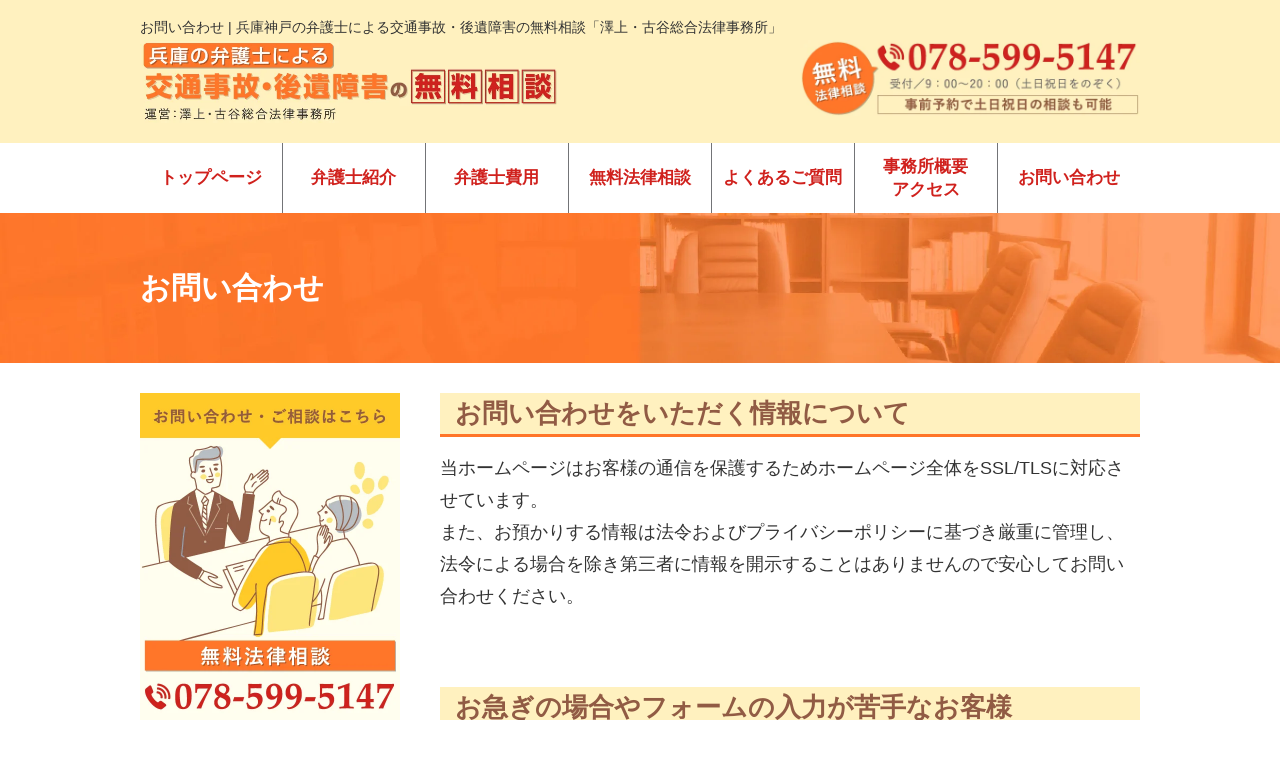

--- FILE ---
content_type: text/html; charset=UTF-8
request_url: https://sawakami-law.jp/inquiry/
body_size: 19422
content:
<!DOCTYPE html>
<html dir="ltr" lang="ja" prefix="og: https://ogp.me/ns#">
<head>
<meta charset="UTF-8">
<meta name="author" content="SamuraiLabCMS">
<meta name="keyword" content="交通事故,兵庫,神戸,弁護士,無料相談,損害賠償,示談">

<link rel="stylesheet" type="text/css" media="all" href="https://sawakami-law.jp/wp-content/themes/sawakamitheme/style.css">
	<style>img:is([sizes="auto" i], [sizes^="auto," i]) { contain-intrinsic-size: 3000px 1500px }</style>
	
		<!-- All in One SEO Pro 4.9.3 - aioseo.com -->
		<title>お問い合わせ | 兵庫神戸の弁護士による交通事故・後遺障害の無料相談「澤上・古谷総合法律事務所」</title>
	<meta name="robots" content="max-image-preview:large" />
	<link rel="canonical" href="https://sawakami-law.jp/inquiry/" />
	<meta name="generator" content="All in One SEO Pro (AIOSEO) 4.9.3" />
		<meta property="og:locale" content="ja_JP" />
		<meta property="og:site_name" content="兵庫神戸の弁護士による交通事故・後遺障害の無料相談「澤上・古谷総合法律事務所」" />
		<meta property="og:type" content="article" />
		<meta property="og:title" content="お問い合わせ | 兵庫神戸の弁護士による交通事故・後遺障害の無料相談「澤上・古谷総合法律事務所」" />
		<meta property="og:url" content="https://sawakami-law.jp/inquiry/" />
		<meta property="article:published_time" content="2019-07-08T02:38:46+00:00" />
		<meta property="article:modified_time" content="2022-02-24T07:41:53+00:00" />
		<script type="application/ld+json" class="aioseo-schema">
			{"@context":"https:\/\/schema.org","@graph":[{"@type":"BreadcrumbList","@id":"https:\/\/sawakami-law.jp\/inquiry\/#breadcrumblist","itemListElement":[{"@type":"ListItem","@id":"https:\/\/sawakami-law.jp#listItem","position":1,"name":"\u30db\u30fc\u30e0","item":"https:\/\/sawakami-law.jp","nextItem":{"@type":"ListItem","@id":"https:\/\/sawakami-law.jp\/inquiry\/#listItem","name":"\u304a\u554f\u3044\u5408\u308f\u305b"}},{"@type":"ListItem","@id":"https:\/\/sawakami-law.jp\/inquiry\/#listItem","position":2,"name":"\u304a\u554f\u3044\u5408\u308f\u305b","previousItem":{"@type":"ListItem","@id":"https:\/\/sawakami-law.jp#listItem","name":"\u30db\u30fc\u30e0"}}]},{"@type":"Organization","@id":"https:\/\/sawakami-law.jp\/#organization","name":"\u6fa4\u4e0a\u30fb\u53e4\u8c37\u7dcf\u5408\u6cd5\u5f8b\u4e8b\u52d9\u6240","url":"https:\/\/sawakami-law.jp\/"},{"@type":"WebPage","@id":"https:\/\/sawakami-law.jp\/inquiry\/#webpage","url":"https:\/\/sawakami-law.jp\/inquiry\/","name":"\u304a\u554f\u3044\u5408\u308f\u305b | \u5175\u5eab\u795e\u6238\u306e\u5f01\u8b77\u58eb\u306b\u3088\u308b\u4ea4\u901a\u4e8b\u6545\u30fb\u5f8c\u907a\u969c\u5bb3\u306e\u7121\u6599\u76f8\u8ac7\u300c\u6fa4\u4e0a\u30fb\u53e4\u8c37\u7dcf\u5408\u6cd5\u5f8b\u4e8b\u52d9\u6240\u300d","inLanguage":"ja","isPartOf":{"@id":"https:\/\/sawakami-law.jp\/#website"},"breadcrumb":{"@id":"https:\/\/sawakami-law.jp\/inquiry\/#breadcrumblist"},"datePublished":"2019-07-08T11:38:46+09:00","dateModified":"2022-02-24T16:41:53+09:00"},{"@type":"WebSite","@id":"https:\/\/sawakami-law.jp\/#website","url":"https:\/\/sawakami-law.jp\/","name":"\u5175\u5eab\u795e\u6238\u306e\u5f01\u8b77\u58eb\u306b\u3088\u308b\u4ea4\u901a\u4e8b\u6545\u30fb\u5f8c\u907a\u969c\u5bb3\u306e\u7121\u6599\u76f8\u8ac7\u300c\u6fa4\u4e0a\u30fb\u53e4\u8c37\u7dcf\u5408\u6cd5\u5f8b\u4e8b\u52d9\u6240\u300d","alternateName":"\u6fa4\u4e0a\u30fb\u53e4\u8c37\u7dcf\u5408\u6cd5\u5f8b\u4e8b\u52d9\u6240","inLanguage":"ja","publisher":{"@id":"https:\/\/sawakami-law.jp\/#organization"}}]}
		</script>
		<!-- All in One SEO Pro -->

<script type="text/javascript">
/* <![CDATA[ */
window._wpemojiSettings = {"baseUrl":"https:\/\/s.w.org\/images\/core\/emoji\/16.0.1\/72x72\/","ext":".png","svgUrl":"https:\/\/s.w.org\/images\/core\/emoji\/16.0.1\/svg\/","svgExt":".svg","source":{"concatemoji":"https:\/\/sawakami-law.jp\/wp-includes\/js\/wp-emoji-release.min.js?ver=6.8.3"}};
/*! This file is auto-generated */
!function(s,n){var o,i,e;function c(e){try{var t={supportTests:e,timestamp:(new Date).valueOf()};sessionStorage.setItem(o,JSON.stringify(t))}catch(e){}}function p(e,t,n){e.clearRect(0,0,e.canvas.width,e.canvas.height),e.fillText(t,0,0);var t=new Uint32Array(e.getImageData(0,0,e.canvas.width,e.canvas.height).data),a=(e.clearRect(0,0,e.canvas.width,e.canvas.height),e.fillText(n,0,0),new Uint32Array(e.getImageData(0,0,e.canvas.width,e.canvas.height).data));return t.every(function(e,t){return e===a[t]})}function u(e,t){e.clearRect(0,0,e.canvas.width,e.canvas.height),e.fillText(t,0,0);for(var n=e.getImageData(16,16,1,1),a=0;a<n.data.length;a++)if(0!==n.data[a])return!1;return!0}function f(e,t,n,a){switch(t){case"flag":return n(e,"\ud83c\udff3\ufe0f\u200d\u26a7\ufe0f","\ud83c\udff3\ufe0f\u200b\u26a7\ufe0f")?!1:!n(e,"\ud83c\udde8\ud83c\uddf6","\ud83c\udde8\u200b\ud83c\uddf6")&&!n(e,"\ud83c\udff4\udb40\udc67\udb40\udc62\udb40\udc65\udb40\udc6e\udb40\udc67\udb40\udc7f","\ud83c\udff4\u200b\udb40\udc67\u200b\udb40\udc62\u200b\udb40\udc65\u200b\udb40\udc6e\u200b\udb40\udc67\u200b\udb40\udc7f");case"emoji":return!a(e,"\ud83e\udedf")}return!1}function g(e,t,n,a){var r="undefined"!=typeof WorkerGlobalScope&&self instanceof WorkerGlobalScope?new OffscreenCanvas(300,150):s.createElement("canvas"),o=r.getContext("2d",{willReadFrequently:!0}),i=(o.textBaseline="top",o.font="600 32px Arial",{});return e.forEach(function(e){i[e]=t(o,e,n,a)}),i}function t(e){var t=s.createElement("script");t.src=e,t.defer=!0,s.head.appendChild(t)}"undefined"!=typeof Promise&&(o="wpEmojiSettingsSupports",i=["flag","emoji"],n.supports={everything:!0,everythingExceptFlag:!0},e=new Promise(function(e){s.addEventListener("DOMContentLoaded",e,{once:!0})}),new Promise(function(t){var n=function(){try{var e=JSON.parse(sessionStorage.getItem(o));if("object"==typeof e&&"number"==typeof e.timestamp&&(new Date).valueOf()<e.timestamp+604800&&"object"==typeof e.supportTests)return e.supportTests}catch(e){}return null}();if(!n){if("undefined"!=typeof Worker&&"undefined"!=typeof OffscreenCanvas&&"undefined"!=typeof URL&&URL.createObjectURL&&"undefined"!=typeof Blob)try{var e="postMessage("+g.toString()+"("+[JSON.stringify(i),f.toString(),p.toString(),u.toString()].join(",")+"));",a=new Blob([e],{type:"text/javascript"}),r=new Worker(URL.createObjectURL(a),{name:"wpTestEmojiSupports"});return void(r.onmessage=function(e){c(n=e.data),r.terminate(),t(n)})}catch(e){}c(n=g(i,f,p,u))}t(n)}).then(function(e){for(var t in e)n.supports[t]=e[t],n.supports.everything=n.supports.everything&&n.supports[t],"flag"!==t&&(n.supports.everythingExceptFlag=n.supports.everythingExceptFlag&&n.supports[t]);n.supports.everythingExceptFlag=n.supports.everythingExceptFlag&&!n.supports.flag,n.DOMReady=!1,n.readyCallback=function(){n.DOMReady=!0}}).then(function(){return e}).then(function(){var e;n.supports.everything||(n.readyCallback(),(e=n.source||{}).concatemoji?t(e.concatemoji):e.wpemoji&&e.twemoji&&(t(e.twemoji),t(e.wpemoji)))}))}((window,document),window._wpemojiSettings);
/* ]]> */
</script>
<link rel='stylesheet' id='mw-wp-form-css' href='https://sawakami-law.jp/wp-content/plugins/mw-wp-form/css/style.css?ver=6.8.3' type='text/css' media='all' />
<link rel='stylesheet' id='mw-wp-form_style_mw-wp-form-5-css' href='https://sawakami-law.jp/wp-content/plugins/mw-wp-form-generator-style-business/styles/style.css?ver=6.8.3' type='text/css' media='all' />
<style id='wp-emoji-styles-inline-css' type='text/css'>

	img.wp-smiley, img.emoji {
		display: inline !important;
		border: none !important;
		box-shadow: none !important;
		height: 1em !important;
		width: 1em !important;
		margin: 0 0.07em !important;
		vertical-align: -0.1em !important;
		background: none !important;
		padding: 0 !important;
	}
</style>
<link rel='stylesheet' id='wp-block-library-css' href='https://sawakami-law.jp/wp-includes/css/dist/block-library/style.min.css?ver=6.8.3' type='text/css' media='all' />
<style id='classic-theme-styles-inline-css' type='text/css'>
/*! This file is auto-generated */
.wp-block-button__link{color:#fff;background-color:#32373c;border-radius:9999px;box-shadow:none;text-decoration:none;padding:calc(.667em + 2px) calc(1.333em + 2px);font-size:1.125em}.wp-block-file__button{background:#32373c;color:#fff;text-decoration:none}
</style>
<link rel='stylesheet' id='aioseo/css/src/vue/standalone/blocks/table-of-contents/global.scss-css' href='https://sawakami-law.jp/wp-content/plugins/all-in-one-seo-pack-pro/dist/Pro/assets/css/table-of-contents/global.e90f6d47.css?ver=4.9.3' type='text/css' media='all' />
<link rel='stylesheet' id='aioseo/css/src/vue/standalone/blocks/pro/recipe/global.scss-css' href='https://sawakami-law.jp/wp-content/plugins/all-in-one-seo-pack-pro/dist/Pro/assets/css/recipe/global.67a3275f.css?ver=4.9.3' type='text/css' media='all' />
<link rel='stylesheet' id='aioseo/css/src/vue/standalone/blocks/pro/product/global.scss-css' href='https://sawakami-law.jp/wp-content/plugins/all-in-one-seo-pack-pro/dist/Pro/assets/css/product/global.61066cfb.css?ver=4.9.3' type='text/css' media='all' />
<style id='snow-monkey-blocks-accordion-style-inline-css' type='text/css'>
.smb-accordion{--smb-accordion--gap:var(--_margin-1);--smb-accordion--title-background-color:var(--_lighter-color-gray);--smb-accordion--title-color:inherit;--smb-accordion--body-padding:var(--_padding1)}.smb-accordion>*+*{margin-top:var(--smb-accordion--gap)}.smb-accordion__item{--smb-accordion-item--background-color:var(--smb-accordion--title-background-color);--smb-accordion-item--color:var(--smb-accordion--title-color);--smb-accordion-item--padding:var(--smb-accordion--body-padding);position:relative}.smb-accordion__item__title{align-items:center;background-color:var(--smb-accordion-item--background-color);color:var(--smb-accordion-item--color);display:flex;padding:calc(var(--_padding-1)*.5) var(--_padding-1)}.smb-accordion__item__title__label{flex:1 1 auto}.smb-accordion__item__title__icon{margin-left:var(--_margin-1);--_transition-duration:var(--_global--transition-duration);--_transition-function-timing:var(--_global--transition-function-timing);--_transition-delay:var(--_global--transition-delay);flex:0 0 auto;transition:transform var(--_transition-duration) var(--_transition-function-timing) var(--_transition-delay)}.smb-accordion__item__control{appearance:none!important;cursor:pointer!important;display:block!important;height:100%!important;inset:0!important;opacity:0!important;outline:none!important;position:absolute!important;width:100%!important;z-index:1!important}.smb-accordion__item__control:focus-visible{opacity:1!important;outline:1px solid!important}.smb-accordion__item__body{display:none;padding:var(--smb-accordion--body-padding);position:relative;z-index:2}.smb-accordion .smb-accordion__item__control:checked+.smb-accordion__item__body,.smb-accordion .smb-accordion__item__control:checked+.smb-accordion__item__title+.smb-accordion__item__body{display:block}.smb-accordion .smb-accordion__item__control:checked+.smb-accordion__item__title>.smb-accordion__item__title__icon{transform:rotate(180deg)}:where(.smb-accordion__item__body.is-layout-constrained>*){--wp--style--global--content-size:100%;--wp--style--global--wide-size:100%}

</style>
<style id='snow-monkey-blocks-alert-style-inline-css' type='text/css'>
.smb-alert{--smb-alert--border-radius:var(--_global--border-radius);--smb-alert--background-color:#fff9e6;--smb-alert--border-color:#fff3cd;--smb-alert--color:#5a4d26;--smb-alert--padding:var(--_padding1);--smb-alert--icon-color:#ffc81a;--smb-alert--warning-background-color:#ffede6;--smb-alert--warning-border-color:#ffdacd;--smb-alert--warning-color:#361f17;--smb-alert--warning-icon-color:#ff561a;--smb-alert--success-background-color:#f4ffe6;--smb-alert--success-border-color:#dfffb3;--smb-alert--success-color:#28321b;--smb-alert--success-icon-color:#84e600;--smb-alert--remark-background-color:var(--_lightest-color-gray);--smb-alert--remark-border-color:var(--_lighter-color-gray);--smb-alert--remark-color:var(--_color-text);--smb-alert--remark-icon-color:var(--_color-gray);background-color:var(--smb-alert--background-color);border:1px solid var(--smb-alert--border-color);border-radius:var(--smb-alert--border-radius);color:var(--smb-alert--color);display:block;padding:var(--smb-alert--padding)}.smb-alert .svg-inline--fa{color:var(--smb-alert--icon-color)}.smb-alert--warning{--smb-alert--background-color:var(--smb-alert--warning-background-color);--smb-alert--border-color:var(--smb-alert--warning-border-color);--smb-alert--color:var(--smb-alert--warning-color);--smb-alert--icon-color:var(--smb-alert--warning-icon-color)}.smb-alert--success{--smb-alert--background-color:var(--smb-alert--success-background-color);--smb-alert--border-color:var(--smb-alert--success-border-color);--smb-alert--color:var(--smb-alert--success-color);--smb-alert--icon-color:var(--smb-alert--success-icon-color)}.smb-alert--remark{--smb-alert--background-color:var(--smb-alert--remark-background-color);--smb-alert--border-color:var(--smb-alert--remark-border-color);--smb-alert--color:var(--smb-alert--remark-color);--smb-alert--icon-color:var(--smb-alert--remark-icon-color)}.smb-alert__title{align-items:center;display:flex;margin-bottom:var(--_margin-1);position:relative}.smb-alert__title .svg-inline--fa{flex:0 0 auto;margin-right:var(--_margin-2);position:relative;top:-1px;--_font-size-level:3;font-size:var(--_fluid-font-size);height:1em;line-height:var(--_line-height)}:where(.smb-alert__body.is-layout-constrained>*){--wp--style--global--content-size:100%;--wp--style--global--wide-size:100%}

</style>
<link rel='stylesheet' id='snow-monkey-blocks-balloon-style-css' href='https://sawakami-law.jp/wp-content/plugins/snow-monkey-blocks/dist/blocks/balloon/style-index.css?ver=21.0.6' type='text/css' media='all' />
<style id='snow-monkey-blocks-box-style-inline-css' type='text/css'>
.smb-box{--smb-box--background-color:#0000;--smb-box--background-image:initial;--smb-box--background-opacity:1;--smb-box--border-color:var(--_lighter-color-gray);--smb-box--border-style:solid;--smb-box--border-width:0px;--smb-box--border-radius:var(--_global--border-radius);--smb-box--box-shadow:initial;--smb-box--color:inherit;--smb-box--padding:var(--_padding1);border-radius:var(--smb-box--border-radius);border-width:0;box-shadow:var(--smb-box--box-shadow);color:var(--smb-box--color);overflow:visible;padding:var(--smb-box--padding);position:relative}.smb-box--p-s{--smb-box--padding:var(--_padding-1)}.smb-box--p-l{--smb-box--padding:var(--_padding2)}.smb-box__background{background-color:var(--smb-box--background-color);background-image:var(--smb-box--background-image);border:var(--smb-box--border-width) var(--smb-box--border-style) var(--smb-box--border-color);border-radius:var(--smb-box--border-radius);bottom:0;display:block;left:0;opacity:var(--smb-box--background-opacity);position:absolute;right:0;top:0}.smb-box__body{position:relative}.smb-box--has-link{cursor:pointer}.smb-box--has-link:has(:focus-visible){outline:auto;outline:auto -webkit-focus-ring-color}.smb-box__link{display:block!important;height:0!important;position:static!important;text-indent:-99999px!important;width:0!important}:where(.smb-box__body.is-layout-constrained>*){--wp--style--global--content-size:100%;--wp--style--global--wide-size:100%}

</style>
<style id='snow-monkey-blocks-btn-style-inline-css' type='text/css'>
.smb-btn:not(:root){color:var(--smb-btn--color);text-decoration:none}.smb-btn{--smb-btn--background-color:var(--wp--preset--color--black);--smb-btn--background-image:initial;--smb-btn--border:none;--smb-btn--border-radius:var(--_global--border-radius);--smb-btn--color:var(--wp--preset--color--white);--smb-btn--padding:var(--_padding-1);--smb-btn--padding-vertical:calc(var(--smb-btn--padding)*0.5);--smb-btn--padding-horizontal:var(--smb-btn--padding);--smb-btn--style--ghost--border-color:var(--smb-btn--background-color,currentColor);--smb-btn--style--ghost--color:currentColor;--smb-btn--style--text--color:currentColor;background-color:var(--smb-btn--background-color);background-image:var(--smb-btn--background-image);border:var(--smb-btn--border);border-radius:var(--smb-btn--border-radius);cursor:pointer;display:inline-flex;justify-content:center;margin:0;max-width:100%;padding:var(--smb-btn--padding-vertical) var(--smb-btn--padding-horizontal);white-space:nowrap;--_transition-duration:var(--_global--transition-duration);--_transition-function-timing:var(--_global--transition-function-timing);--_transition-delay:var(--_global--transition-delay);transition:all var(--_transition-duration) var(--_transition-function-timing) var(--_transition-delay)}.smb-btn:focus-visible{filter:brightness(90%)}.smb-btn__label{color:currentColor;white-space:inherit!important}.smb-btn--little-wider{--smb-btn--padding-horizontal:var(--_padding2)}.smb-btn--wider{--smb-btn--padding-horizontal:var(--_padding3)}.smb-btn--full,.smb-btn--more-wider{width:100%}.smb-btn--wrap{white-space:normal}.smb-btn-wrapper.is-style-ghost .smb-btn{--smb-btn--color:var(--smb-btn--style--ghost--color);background-color:#0000;border:1px solid var(--smb-btn--style--ghost--border-color)}.smb-btn-wrapper.is-style-ghost .smb-btn[style*="background-color:"]{background-color:#0000!important}.smb-btn-wrapper.is-style-text .smb-btn{--smb-btn--background-color:#0000;--smb-btn--color:var(--smb-btn--style--text--color);border:none}.aligncenter .smb-btn-wrapper,.smb-btn-wrapper.aligncenter{text-align:center}@media(min-width:640px){.smb-btn--more-wider{--smb-btn--padding-horizontal:var(--_padding4);display:inline-block;width:auto}}@media(any-hover:hover){.smb-btn:hover{filter:brightness(90%)}}

</style>
<style id='snow-monkey-blocks-buttons-style-inline-css' type='text/css'>
.smb-buttons{--smb-buttons--gap:var(--_margin1);display:flex;flex-wrap:wrap;gap:var(--smb-buttons--gap)}.smb-buttons.has-text-align-left,.smb-buttons.is-content-justification-left{justify-content:flex-start}.smb-buttons.has-text-align-center,.smb-buttons.is-content-justification-center{justify-content:center}.smb-buttons.has-text-align-right,.smb-buttons.is-content-justification-right{justify-content:flex-end}.smb-buttons.is-content-justification-space-between{justify-content:space-between}.smb-buttons>.smb-btn-wrapper{flex:0 1 auto;margin:0}.smb-buttons>.smb-btn-wrapper--full{flex:1 1 auto}@media not all and (min-width:640px){.smb-buttons>.smb-btn-wrapper--more-wider{flex:1 1 auto}}

</style>
<link rel='stylesheet' id='snow-monkey-blocks-categories-list-style-css' href='https://sawakami-law.jp/wp-content/plugins/snow-monkey-blocks/dist/blocks/categories-list/style-index.css?ver=21.0.6' type='text/css' media='all' />
<style id='snow-monkey-blocks-container-style-inline-css' type='text/css'>
.smb-container__body{margin-left:auto;margin-right:auto;max-width:100%}.smb-container--no-gutters{padding-left:0!important;padding-right:0!important}:where(.smb-container__body.is-layout-constrained>*){--wp--style--global--content-size:100%;--wp--style--global--wide-size:100%}

</style>
<style id='snow-monkey-blocks-countdown-style-inline-css' type='text/css'>
.smb-countdown{--smb-countdown--gap:var(--_margin-2);--smb-countdown--numeric-color:currentColor;--smb-countdown--clock-color:currentColor}.smb-countdown__list{align-items:center;align-self:center;display:flex;flex-direction:row;flex-wrap:wrap;list-style-type:none;margin-left:0;padding-left:0}.smb-countdown__list-item{margin:0 var(--smb-countdown--gap);text-align:center}.smb-countdown__list-item:first-child{margin-left:0}.smb-countdown__list-item:last-child{margin-right:0}.smb-countdown__list-item__numeric{color:var(--smb-countdown--numeric-color);display:block;--_font-size-level:3;font-size:var(--_fluid-font-size);font-weight:700;line-height:var(--_line-height)}.smb-countdown__list-item__clock{color:var(--smb-countdown--clock-color);display:block;--_font-size-level:-1;font-size:var(--_font-size);line-height:var(--_line-height)}.smb-countdown .align-center{justify-content:center}.smb-countdown .align-left{justify-content:flex-start}.smb-countdown .align-right{justify-content:flex-end}.is-style-inline .smb-countdown__list-item__clock,.is-style-inline .smb-countdown__list-item__numeric{display:inline}

</style>
<style id='snow-monkey-blocks-directory-structure-style-inline-css' type='text/css'>
.smb-directory-structure{--smb-directory-structure--background-color:var(--_lightest-color-gray);--smb-directory-structure--padding:var(--_padding1);--smb-directory-structure--gap:var(--_margin-2);--smb-directory-structure--icon-color:inherit;background-color:var(--smb-directory-structure--background-color);overflow-x:auto;overflow-y:hidden;padding:var(--smb-directory-structure--padding)}.smb-directory-structure>*+*{margin-top:var(--smb-directory-structure--gap)}.smb-directory-structure__item p{align-items:flex-start;display:flex;flex-wrap:nowrap}.smb-directory-structure .fa-fw{color:var(--smb-directory-structure--icon-color);width:auto}.smb-directory-structure .svg-inline--fa{display:var(--fa-display,inline-block);height:1em;overflow:visible;vertical-align:-.125em}.smb-directory-structure__item__name{margin-left:.5em;white-space:nowrap}.smb-directory-structure__item__list{margin-left:1.5em}.smb-directory-structure__item__list>*{margin-top:var(--smb-directory-structure--gap)}

</style>
<style id='snow-monkey-blocks-evaluation-star-style-inline-css' type='text/css'>
.smb-evaluation-star{--smb-evaluation-star--gap:var(--_margin-2);--smb-evaluation-star--icon-color:#f9bb2d;--smb-evaluation-star--numeric-color:currentColor;align-items:center;display:flex;gap:var(--smb-evaluation-star--gap)}.smb-evaluation-star--title-right .smb-evaluation-star__title{order:1}.smb-evaluation-star__body{display:inline-flex;gap:var(--smb-evaluation-star--gap)}.smb-evaluation-star__numeric{color:var(--smb-evaluation-star--numeric-color);font-weight:700}.smb-evaluation-star__numeric--right{order:1}.smb-evaluation-star__icon{color:var(--smb-evaluation-star--icon-color);display:inline-block}.smb-evaluation-star .svg-inline--fa{display:var(--fa-display,inline-block);height:1em;overflow:visible;vertical-align:-.125em}

</style>
<style id='snow-monkey-blocks-faq-style-inline-css' type='text/css'>
.smb-faq{--smb-faq--border-color:var(--_lighter-color-gray);--smb-faq--label-color:initial;--smb-faq--item-gap:var(--_margin1);--smb-faq--item-question-label-color:currentColor;--smb-faq--item-answer-label-color:currentColor;border-top:1px solid var(--smb-faq--border-color)}.smb-faq__item{border-bottom:1px solid var(--smb-faq--border-color);padding:var(--_padding1) 0}.smb-faq__item__answer,.smb-faq__item__question{display:flex;flex-direction:row;flex-wrap:nowrap}.smb-faq__item__answer__label,.smb-faq__item__question__label{flex:0 0 0%;margin-right:var(--smb-faq--item-gap);margin-top:calc(var(--_half-leading)*-1em - .125em);--_font-size-level:3;font-size:var(--_fluid-font-size);font-weight:400;line-height:var(--_line-height);min-width:.8em}.smb-faq__item__answer__body,.smb-faq__item__question__body{flex:1 1 auto;margin-top:calc(var(--_half-leading)*-1em)}.smb-faq__item__question{font-weight:700;margin:0 0 var(--smb-faq--item-gap)}.smb-faq__item__question__label{color:var(--smb-faq--item-question-label-color)}.smb-faq__item__answer__label{color:var(--smb-faq--item-answer-label-color)}:where(.smb-faq__item__answer__body.is-layout-constrained>*){--wp--style--global--content-size:100%;--wp--style--global--wide-size:100%}

</style>
<style id='snow-monkey-blocks-flex-style-inline-css' type='text/css'>
.smb-flex{--smb-flex--box-shadow:none;box-shadow:var(--smb-flex--box-shadow);flex-direction:column}.smb-flex.is-horizontal{flex-direction:row}.smb-flex.is-vertical{flex-direction:column}.smb-flex>*{--smb--flex-grow:0;--smb--flex-shrink:1;--smb--flex-basis:auto;flex-basis:var(--smb--flex-basis);flex-grow:var(--smb--flex-grow);flex-shrink:var(--smb--flex-shrink);min-width:0}

</style>
<style id='snow-monkey-blocks-grid-style-inline-css' type='text/css'>
.smb-grid{--smb-grid--gap:0px;--smb-grid--column-auto-repeat:auto-fit;--smb-grid--columns:1;--smb-grid--column-min-width:250px;--smb-grid--grid-template-columns:none;--smb-grid--rows:1;--smb-grid--grid-template-rows:none;display:grid;gap:var(--smb-grid--gap)}.smb-grid>*{--smb--justify-self:stretch;--smb--align-self:stretch;--smb--grid-column:auto;--smb--grid-row:auto;align-self:var(--smb--align-self);grid-column:var(--smb--grid-column);grid-row:var(--smb--grid-row);justify-self:var(--smb--justify-self);margin-bottom:0;margin-top:0;min-width:0}.smb-grid--columns\:columns{grid-template-columns:repeat(var(--smb-grid--columns),1fr)}.smb-grid--columns\:min{grid-template-columns:repeat(var(--smb-grid--column-auto-repeat),minmax(min(var(--smb-grid--column-min-width),100%),1fr))}.smb-grid--columns\:free{grid-template-columns:var(--smb-grid--grid-template-columns)}.smb-grid--rows\:rows{grid-template-rows:repeat(var(--smb-grid--rows),1fr)}.smb-grid--rows\:free{grid-template-rows:var(--smb-grid--grid-template-rows)}

</style>
<link rel='stylesheet' id='snow-monkey-blocks-hero-header-style-css' href='https://sawakami-law.jp/wp-content/plugins/snow-monkey-blocks/dist/blocks/hero-header/style-index.css?ver=21.0.6' type='text/css' media='all' />
<link rel='stylesheet' id='snow-monkey-blocks-information-style-css' href='https://sawakami-law.jp/wp-content/plugins/snow-monkey-blocks/dist/blocks/information/style-index.css?ver=21.0.6' type='text/css' media='all' />
<style id='snow-monkey-blocks-list-style-inline-css' type='text/css'>
.smb-list{--smb-list--gap:var(--_margin-2)}.smb-list ul{list-style:none!important}.smb-list ul *>li:first-child,.smb-list ul li+li{margin-top:var(--smb-list--gap)}.smb-list ul>li{position:relative}.smb-list ul>li .smb-list__icon{left:-1.5em;position:absolute}

</style>
<link rel='stylesheet' id='snow-monkey-blocks-media-text-style-css' href='https://sawakami-law.jp/wp-content/plugins/snow-monkey-blocks/dist/blocks/media-text/style-index.css?ver=21.0.6' type='text/css' media='all' />
<link rel='stylesheet' id='snow-monkey-blocks-panels-style-css' href='https://sawakami-law.jp/wp-content/plugins/snow-monkey-blocks/dist/blocks/panels/style-index.css?ver=23.0.2' type='text/css' media='all' />
<style id='snow-monkey-blocks-price-menu-style-inline-css' type='text/css'>
.smb-price-menu{--smb-price-menu--border-color:var(--_lighter-color-gray);--smb-price-menu--item-padding:var(--_padding-1);border-top:1px solid var(--smb-price-menu--border-color)}.smb-price-menu>.smb-price-menu__item{margin-bottom:0;margin-top:0}.smb-price-menu__item{border-bottom:1px solid var(--smb-price-menu--border-color);column-gap:var(--_margin-1);padding:var(--smb-price-menu--item-padding) 0}@media(min-width:640px){.smb-price-menu__item{align-items:center;display:flex;flex-direction:row;flex-wrap:nowrap;justify-content:space-between}.smb-price-menu__item>:where(.smb-price-menu__item__title){flex:1 1 auto}.smb-price-menu__item>:where(.smb-price-menu__item__price){flex:0 0 auto}}

</style>
<style id='snow-monkey-blocks-rating-box-style-inline-css' type='text/css'>
.smb-rating-box{--smb-rating-box--gap:var(--_margin-1);--smb-rating-box--bar-border-radius:var(--_global--border-radius);--smb-rating-box--bar-background-color:var(--_lighter-color-gray);--smb-rating-box--bar-height:1rem;--smb-rating-box--rating-background-color:#f9bb2d}.smb-rating-box>.smb-rating-box__item__title{margin-bottom:var(--_margin-2)}.smb-rating-box__body>*+*{margin-top:var(--smb-rating-box--gap)}.smb-rating-box__item{display:grid;gap:var(--_margin-2)}.smb-rating-box__item__body{align-items:end;display:grid;gap:var(--_margin1);grid-template-columns:1fr auto}.smb-rating-box__item__numeric{--_font-size-level:-2;font-size:var(--_font-size);line-height:var(--_line-height)}.smb-rating-box__item__evaluation{grid-column:1/-1}.smb-rating-box__item__evaluation__bar,.smb-rating-box__item__evaluation__rating{border-radius:var(--smb-rating-box--bar-border-radius);height:var(--smb-rating-box--bar-height)}.smb-rating-box__item__evaluation__bar{background-color:var(--smb-rating-box--bar-background-color);position:relative}.smb-rating-box__item__evaluation__rating{background-color:var(--smb-rating-box--rating-background-color);left:0;position:absolute;top:0}.smb-rating-box__item__evaluation__numeric{bottom:calc(var(--smb-rating-box--bar-height) + var(--_s-2));position:absolute;right:0;--_font-size-level:-2;font-size:var(--_font-size);line-height:var(--_line-height)}

</style>
<style id='snow-monkey-blocks-read-more-box-style-inline-css' type='text/css'>
.smb-read-more-box{--smb-read-more-box--content-height:100px;--smb-read-more-box--mask-color:var(--_global--background-color,#fff)}.smb-read-more-box__content{--_transition-duration:var(--_global--transition-duration);--_transition-function-timing:var(--_global--transition-function-timing);--_transition-delay:var(--_global--transition-delay);overflow:hidden;position:relative;transition:height var(--_transition-duration) var(--_transition-function-timing) var(--_transition-delay)}.smb-read-more-box__content[aria-hidden=true]{height:var(--smb-read-more-box--content-height)}.smb-read-more-box__action{display:flex;flex-wrap:wrap;margin-top:var(--_padding-1)}.smb-read-more-box__action.is-content-justification-left{justify-content:start}.smb-read-more-box__action.is-content-justification-center{justify-content:center}.smb-read-more-box__action.is-content-justification-right{justify-content:end}.smb-read-more-box__btn-wrapper.smb-btn-wrapper--full{flex-grow:1}.smb-read-more-box__button{cursor:pointer}.smb-read-more-box--has-mask .smb-read-more-box__content[aria-hidden=true]:after{background:linear-gradient(to bottom,#0000 0,var(--smb-read-more-box--mask-color) 100%);content:"";display:block;height:50px;inset:auto 0 0 0;position:absolute}.smb-read-more-box.is-style-ghost .smb-read-more-box__button{--smb-btn--color:var(--smb-btn--style--ghost--color);background-color:#0000;border:1px solid var(--smb-btn--style--ghost--border-color)}.smb-read-more-box.is-style-text .smb-read-more-box__button{--smb-btn--background-color:#0000;--smb-btn--color:var(--smb-btn--style--text--color);--smb-btn--padding:0px;border:none}:where(.smb-read-more-box__content.is-layout-constrained>*){--wp--style--global--content-size:100%;--wp--style--global--wide-size:100%}

</style>
<link rel='stylesheet' id='snow-monkey-blocks-step-style-css' href='https://sawakami-law.jp/wp-content/plugins/snow-monkey-blocks/dist/blocks/step/style-index.css?ver=24.1.0' type='text/css' media='all' />
<link rel='stylesheet' id='snow-monkey-blocks-tabs-style-css' href='https://sawakami-law.jp/wp-content/plugins/snow-monkey-blocks/dist/blocks/tabs/style-index.css?ver=22.2.3' type='text/css' media='all' />
<style id='snow-monkey-blocks-testimonial-style-inline-css' type='text/css'>
.smb-testimonial__item{display:flex;flex-direction:row;flex-wrap:nowrap;justify-content:center}.smb-testimonial__item__figure{border-radius:100%;flex:0 0 auto;height:48px;margin-right:var(--_margin-1);margin-top:calc(var(--_half-leading)*1rem);overflow:hidden;width:48px}.smb-testimonial__item__figure img{height:100%;object-fit:cover;object-position:50% 50%;width:100%}.smb-testimonial__item__body{flex:1 1 auto;max-width:100%}.smb-testimonial__item__name{--_font-size-level:-2;font-size:var(--_font-size);line-height:var(--_line-height)}.smb-testimonial__item__name a{color:inherit}.smb-testimonial__item__lede{--_font-size-level:-2;font-size:var(--_font-size);line-height:var(--_line-height)}.smb-testimonial__item__lede a{color:inherit}.smb-testimonial__item__content{margin-bottom:var(--_margin-1);--_font-size-level:-1;font-size:var(--_font-size);line-height:var(--_line-height)}.smb-testimonial__item__content:after{background-color:currentColor;content:"";display:block;height:1px;margin-top:var(--_margin-1);width:2rem}

</style>
<link rel='stylesheet' id='spider-css' href='https://sawakami-law.jp/wp-content/plugins/snow-monkey-blocks/dist/packages/spider/dist/css/spider.css?ver=1768968028' type='text/css' media='all' />
<link rel='stylesheet' id='snow-monkey-blocks-css' href='https://sawakami-law.jp/wp-content/plugins/snow-monkey-blocks/dist/css/blocks.css?ver=1768968028' type='text/css' media='all' />
<link rel='stylesheet' id='sass-basis-css' href='https://sawakami-law.jp/wp-content/plugins/snow-monkey-blocks/dist/css/fallback.css?ver=1768968028' type='text/css' media='all' />
<link rel='stylesheet' id='snow-monkey-blocks/nopro-css' href='https://sawakami-law.jp/wp-content/plugins/snow-monkey-blocks/dist/css/nopro.css?ver=1768968028' type='text/css' media='all' />
<link rel='stylesheet' id='snow-monkey-editor-css' href='https://sawakami-law.jp/wp-content/plugins/snow-monkey-editor/dist/css/app.css?ver=1763740557' type='text/css' media='all' />
<link rel='stylesheet' id='snow-monkey-editor@front-css' href='https://sawakami-law.jp/wp-content/plugins/snow-monkey-editor/dist/css/front.css?ver=1763740557' type='text/css' media='all' />
<link rel='stylesheet' id='snow-monkey-blocks-btn-box-style-css' href='https://sawakami-law.jp/wp-content/plugins/snow-monkey-blocks/dist/blocks/btn-box/style-index.css?ver=1768968028' type='text/css' media='all' />
<link rel='stylesheet' id='snow-monkey-blocks-items-style-css' href='https://sawakami-law.jp/wp-content/plugins/snow-monkey-blocks/dist/blocks/items/style-index.css?ver=1768968028' type='text/css' media='all' />
<link rel='stylesheet' id='snow-monkey-blocks-pricing-table-style-css' href='https://sawakami-law.jp/wp-content/plugins/snow-monkey-blocks/dist/blocks/pricing-table/style-index.css?ver=1768968028' type='text/css' media='all' />
<link rel='stylesheet' id='snow-monkey-blocks-section-style-css' href='https://sawakami-law.jp/wp-content/plugins/snow-monkey-blocks/dist/blocks/section/style-index.css?ver=24.1.1' type='text/css' media='all' />
<link rel='stylesheet' id='snow-monkey-blocks-section-break-the-grid-style-css' href='https://sawakami-law.jp/wp-content/plugins/snow-monkey-blocks/dist/blocks/section-break-the-grid/style-index.css?ver=1768968028' type='text/css' media='all' />
<link rel='stylesheet' id='snow-monkey-blocks-section-side-heading-style-css' href='https://sawakami-law.jp/wp-content/plugins/snow-monkey-blocks/dist/blocks/section-side-heading/style-index.css?ver=1768968028' type='text/css' media='all' />
<link rel='stylesheet' id='snow-monkey-blocks-section-with-bgimage-style-css' href='https://sawakami-law.jp/wp-content/plugins/snow-monkey-blocks/dist/blocks/section-with-bgimage/style-index.css?ver=1768968028' type='text/css' media='all' />
<link rel='stylesheet' id='snow-monkey-blocks-section-with-bgvideo-style-css' href='https://sawakami-law.jp/wp-content/plugins/snow-monkey-blocks/dist/blocks/section-with-bgvideo/style-index.css?ver=1768968028' type='text/css' media='all' />
<link rel='stylesheet' id='slick-carousel-css' href='https://sawakami-law.jp/wp-content/plugins/snow-monkey-blocks/dist/packages/slick/slick.css?ver=1768968028' type='text/css' media='all' />
<link rel='stylesheet' id='slick-carousel-theme-css' href='https://sawakami-law.jp/wp-content/plugins/snow-monkey-blocks/dist/packages/slick/slick-theme.css?ver=1768968028' type='text/css' media='all' />
<link rel='stylesheet' id='snow-monkey-blocks-slider-style-css' href='https://sawakami-law.jp/wp-content/plugins/snow-monkey-blocks/dist/blocks/slider/style-index.css?ver=1768968028' type='text/css' media='all' />
<link rel='stylesheet' id='snow-monkey-blocks-spider-slider-style-css' href='https://sawakami-law.jp/wp-content/plugins/snow-monkey-blocks/dist/blocks/spider-slider/style-index.css?ver=1768968028' type='text/css' media='all' />
<link rel='stylesheet' id='snow-monkey-blocks-spider-pickup-slider-style-css' href='https://sawakami-law.jp/wp-content/plugins/snow-monkey-blocks/dist/blocks/spider-pickup-slider/style-index.css?ver=1768968028' type='text/css' media='all' />
<link rel='stylesheet' id='snow-monkey-blocks-spider-contents-slider-style-css' href='https://sawakami-law.jp/wp-content/plugins/snow-monkey-blocks/dist/blocks/spider-contents-slider/style-index.css?ver=1768968028' type='text/css' media='all' />
<link rel='stylesheet' id='snow-monkey-blocks-thumbnail-gallery-style-css' href='https://sawakami-law.jp/wp-content/plugins/snow-monkey-blocks/dist/blocks/thumbnail-gallery/style-index.css?ver=1768968028' type='text/css' media='all' />
<style id='global-styles-inline-css' type='text/css'>
:root{--wp--preset--aspect-ratio--square: 1;--wp--preset--aspect-ratio--4-3: 4/3;--wp--preset--aspect-ratio--3-4: 3/4;--wp--preset--aspect-ratio--3-2: 3/2;--wp--preset--aspect-ratio--2-3: 2/3;--wp--preset--aspect-ratio--16-9: 16/9;--wp--preset--aspect-ratio--9-16: 9/16;--wp--preset--color--black: #000000;--wp--preset--color--cyan-bluish-gray: #abb8c3;--wp--preset--color--white: #ffffff;--wp--preset--color--pale-pink: #f78da7;--wp--preset--color--vivid-red: #cf2e2e;--wp--preset--color--luminous-vivid-orange: #ff6900;--wp--preset--color--luminous-vivid-amber: #fcb900;--wp--preset--color--light-green-cyan: #7bdcb5;--wp--preset--color--vivid-green-cyan: #00d084;--wp--preset--color--pale-cyan-blue: #8ed1fc;--wp--preset--color--vivid-cyan-blue: #0693e3;--wp--preset--color--vivid-purple: #9b51e0;--wp--preset--gradient--vivid-cyan-blue-to-vivid-purple: linear-gradient(135deg,rgba(6,147,227,1) 0%,rgb(155,81,224) 100%);--wp--preset--gradient--light-green-cyan-to-vivid-green-cyan: linear-gradient(135deg,rgb(122,220,180) 0%,rgb(0,208,130) 100%);--wp--preset--gradient--luminous-vivid-amber-to-luminous-vivid-orange: linear-gradient(135deg,rgba(252,185,0,1) 0%,rgba(255,105,0,1) 100%);--wp--preset--gradient--luminous-vivid-orange-to-vivid-red: linear-gradient(135deg,rgba(255,105,0,1) 0%,rgb(207,46,46) 100%);--wp--preset--gradient--very-light-gray-to-cyan-bluish-gray: linear-gradient(135deg,rgb(238,238,238) 0%,rgb(169,184,195) 100%);--wp--preset--gradient--cool-to-warm-spectrum: linear-gradient(135deg,rgb(74,234,220) 0%,rgb(151,120,209) 20%,rgb(207,42,186) 40%,rgb(238,44,130) 60%,rgb(251,105,98) 80%,rgb(254,248,76) 100%);--wp--preset--gradient--blush-light-purple: linear-gradient(135deg,rgb(255,206,236) 0%,rgb(152,150,240) 100%);--wp--preset--gradient--blush-bordeaux: linear-gradient(135deg,rgb(254,205,165) 0%,rgb(254,45,45) 50%,rgb(107,0,62) 100%);--wp--preset--gradient--luminous-dusk: linear-gradient(135deg,rgb(255,203,112) 0%,rgb(199,81,192) 50%,rgb(65,88,208) 100%);--wp--preset--gradient--pale-ocean: linear-gradient(135deg,rgb(255,245,203) 0%,rgb(182,227,212) 50%,rgb(51,167,181) 100%);--wp--preset--gradient--electric-grass: linear-gradient(135deg,rgb(202,248,128) 0%,rgb(113,206,126) 100%);--wp--preset--gradient--midnight: linear-gradient(135deg,rgb(2,3,129) 0%,rgb(40,116,252) 100%);--wp--preset--font-size--small: 13px;--wp--preset--font-size--medium: 20px;--wp--preset--font-size--large: 36px;--wp--preset--font-size--x-large: 42px;--wp--preset--spacing--20: 0.44rem;--wp--preset--spacing--30: 0.67rem;--wp--preset--spacing--40: 1rem;--wp--preset--spacing--50: 1.5rem;--wp--preset--spacing--60: 2.25rem;--wp--preset--spacing--70: 3.38rem;--wp--preset--spacing--80: 5.06rem;--wp--preset--shadow--natural: 6px 6px 9px rgba(0, 0, 0, 0.2);--wp--preset--shadow--deep: 12px 12px 50px rgba(0, 0, 0, 0.4);--wp--preset--shadow--sharp: 6px 6px 0px rgba(0, 0, 0, 0.2);--wp--preset--shadow--outlined: 6px 6px 0px -3px rgba(255, 255, 255, 1), 6px 6px rgba(0, 0, 0, 1);--wp--preset--shadow--crisp: 6px 6px 0px rgba(0, 0, 0, 1);}:where(.is-layout-flex){gap: 0.5em;}:where(.is-layout-grid){gap: 0.5em;}body .is-layout-flex{display: flex;}.is-layout-flex{flex-wrap: wrap;align-items: center;}.is-layout-flex > :is(*, div){margin: 0;}body .is-layout-grid{display: grid;}.is-layout-grid > :is(*, div){margin: 0;}:where(.wp-block-columns.is-layout-flex){gap: 2em;}:where(.wp-block-columns.is-layout-grid){gap: 2em;}:where(.wp-block-post-template.is-layout-flex){gap: 1.25em;}:where(.wp-block-post-template.is-layout-grid){gap: 1.25em;}.has-black-color{color: var(--wp--preset--color--black) !important;}.has-cyan-bluish-gray-color{color: var(--wp--preset--color--cyan-bluish-gray) !important;}.has-white-color{color: var(--wp--preset--color--white) !important;}.has-pale-pink-color{color: var(--wp--preset--color--pale-pink) !important;}.has-vivid-red-color{color: var(--wp--preset--color--vivid-red) !important;}.has-luminous-vivid-orange-color{color: var(--wp--preset--color--luminous-vivid-orange) !important;}.has-luminous-vivid-amber-color{color: var(--wp--preset--color--luminous-vivid-amber) !important;}.has-light-green-cyan-color{color: var(--wp--preset--color--light-green-cyan) !important;}.has-vivid-green-cyan-color{color: var(--wp--preset--color--vivid-green-cyan) !important;}.has-pale-cyan-blue-color{color: var(--wp--preset--color--pale-cyan-blue) !important;}.has-vivid-cyan-blue-color{color: var(--wp--preset--color--vivid-cyan-blue) !important;}.has-vivid-purple-color{color: var(--wp--preset--color--vivid-purple) !important;}.has-black-background-color{background-color: var(--wp--preset--color--black) !important;}.has-cyan-bluish-gray-background-color{background-color: var(--wp--preset--color--cyan-bluish-gray) !important;}.has-white-background-color{background-color: var(--wp--preset--color--white) !important;}.has-pale-pink-background-color{background-color: var(--wp--preset--color--pale-pink) !important;}.has-vivid-red-background-color{background-color: var(--wp--preset--color--vivid-red) !important;}.has-luminous-vivid-orange-background-color{background-color: var(--wp--preset--color--luminous-vivid-orange) !important;}.has-luminous-vivid-amber-background-color{background-color: var(--wp--preset--color--luminous-vivid-amber) !important;}.has-light-green-cyan-background-color{background-color: var(--wp--preset--color--light-green-cyan) !important;}.has-vivid-green-cyan-background-color{background-color: var(--wp--preset--color--vivid-green-cyan) !important;}.has-pale-cyan-blue-background-color{background-color: var(--wp--preset--color--pale-cyan-blue) !important;}.has-vivid-cyan-blue-background-color{background-color: var(--wp--preset--color--vivid-cyan-blue) !important;}.has-vivid-purple-background-color{background-color: var(--wp--preset--color--vivid-purple) !important;}.has-black-border-color{border-color: var(--wp--preset--color--black) !important;}.has-cyan-bluish-gray-border-color{border-color: var(--wp--preset--color--cyan-bluish-gray) !important;}.has-white-border-color{border-color: var(--wp--preset--color--white) !important;}.has-pale-pink-border-color{border-color: var(--wp--preset--color--pale-pink) !important;}.has-vivid-red-border-color{border-color: var(--wp--preset--color--vivid-red) !important;}.has-luminous-vivid-orange-border-color{border-color: var(--wp--preset--color--luminous-vivid-orange) !important;}.has-luminous-vivid-amber-border-color{border-color: var(--wp--preset--color--luminous-vivid-amber) !important;}.has-light-green-cyan-border-color{border-color: var(--wp--preset--color--light-green-cyan) !important;}.has-vivid-green-cyan-border-color{border-color: var(--wp--preset--color--vivid-green-cyan) !important;}.has-pale-cyan-blue-border-color{border-color: var(--wp--preset--color--pale-cyan-blue) !important;}.has-vivid-cyan-blue-border-color{border-color: var(--wp--preset--color--vivid-cyan-blue) !important;}.has-vivid-purple-border-color{border-color: var(--wp--preset--color--vivid-purple) !important;}.has-vivid-cyan-blue-to-vivid-purple-gradient-background{background: var(--wp--preset--gradient--vivid-cyan-blue-to-vivid-purple) !important;}.has-light-green-cyan-to-vivid-green-cyan-gradient-background{background: var(--wp--preset--gradient--light-green-cyan-to-vivid-green-cyan) !important;}.has-luminous-vivid-amber-to-luminous-vivid-orange-gradient-background{background: var(--wp--preset--gradient--luminous-vivid-amber-to-luminous-vivid-orange) !important;}.has-luminous-vivid-orange-to-vivid-red-gradient-background{background: var(--wp--preset--gradient--luminous-vivid-orange-to-vivid-red) !important;}.has-very-light-gray-to-cyan-bluish-gray-gradient-background{background: var(--wp--preset--gradient--very-light-gray-to-cyan-bluish-gray) !important;}.has-cool-to-warm-spectrum-gradient-background{background: var(--wp--preset--gradient--cool-to-warm-spectrum) !important;}.has-blush-light-purple-gradient-background{background: var(--wp--preset--gradient--blush-light-purple) !important;}.has-blush-bordeaux-gradient-background{background: var(--wp--preset--gradient--blush-bordeaux) !important;}.has-luminous-dusk-gradient-background{background: var(--wp--preset--gradient--luminous-dusk) !important;}.has-pale-ocean-gradient-background{background: var(--wp--preset--gradient--pale-ocean) !important;}.has-electric-grass-gradient-background{background: var(--wp--preset--gradient--electric-grass) !important;}.has-midnight-gradient-background{background: var(--wp--preset--gradient--midnight) !important;}.has-small-font-size{font-size: var(--wp--preset--font-size--small) !important;}.has-medium-font-size{font-size: var(--wp--preset--font-size--medium) !important;}.has-large-font-size{font-size: var(--wp--preset--font-size--large) !important;}.has-x-large-font-size{font-size: var(--wp--preset--font-size--x-large) !important;}
:where(.wp-block-post-template.is-layout-flex){gap: 1.25em;}:where(.wp-block-post-template.is-layout-grid){gap: 1.25em;}
:where(.wp-block-columns.is-layout-flex){gap: 2em;}:where(.wp-block-columns.is-layout-grid){gap: 2em;}
:root :where(.wp-block-pullquote){font-size: 1.5em;line-height: 1.6;}
</style>
<link rel='stylesheet' id='snow-monkey-editor@view-css' href='https://sawakami-law.jp/wp-content/plugins/snow-monkey-editor/dist/css/view.css?ver=1763740557' type='text/css' media='all' />
<script type="text/javascript" src="https://sawakami-law.jp/wp-includes/js/jquery/jquery.min.js?ver=3.7.1" id="jquery-core-js"></script>
<script type="text/javascript" src="https://sawakami-law.jp/wp-includes/js/jquery/jquery-migrate.min.js?ver=3.4.1" id="jquery-migrate-js"></script>
<script type="text/javascript" src="https://sawakami-law.jp/wp-content/plugins/snow-monkey-blocks/dist/js/fontawesome-all.js?ver=1768968028" id="fontawesome6-js" defer="defer" data-wp-strategy="defer"></script>
<script type="text/javascript" src="https://sawakami-law.jp/wp-content/plugins/snow-monkey-blocks/dist/packages/spider/dist/js/spider.js?ver=1768968028" id="spider-js" defer="defer" data-wp-strategy="defer"></script>
<script type="text/javascript" src="https://sawakami-law.jp/wp-content/plugins/snow-monkey-editor/dist/js/app.js?ver=1763740557" id="snow-monkey-editor-js" defer="defer" data-wp-strategy="defer"></script>
<link rel="https://api.w.org/" href="https://sawakami-law.jp/wp-json/" /><link rel="alternate" title="JSON" type="application/json" href="https://sawakami-law.jp/wp-json/wp/v2/pages/6" /><link rel="EditURI" type="application/rsd+xml" title="RSD" href="https://sawakami-law.jp/xmlrpc.php?rsd" />
<link rel='shortlink' href='https://sawakami-law.jp/?p=6' />
<link rel="alternate" title="oEmbed (JSON)" type="application/json+oembed" href="https://sawakami-law.jp/wp-json/oembed/1.0/embed?url=https%3A%2F%2Fsawakami-law.jp%2Finquiry%2F" />
<link rel="alternate" title="oEmbed (XML)" type="text/xml+oembed" href="https://sawakami-law.jp/wp-json/oembed/1.0/embed?url=https%3A%2F%2Fsawakami-law.jp%2Finquiry%2F&#038;format=xml" />
<style type="text/css">.saboxplugin-wrap{-webkit-box-sizing:border-box;-moz-box-sizing:border-box;-ms-box-sizing:border-box;box-sizing:border-box;border:1px solid #eee;width:100%;clear:both;display:block;overflow:hidden;word-wrap:break-word;position:relative}.saboxplugin-wrap .saboxplugin-gravatar{float:left;padding:0 20px 20px 20px}.saboxplugin-wrap .saboxplugin-gravatar img{max-width:100px;height:auto;border-radius:0;}.saboxplugin-wrap .saboxplugin-authorname{font-size:18px;line-height:1;margin:20px 0 0 20px;display:block}.saboxplugin-wrap .saboxplugin-authorname a{text-decoration:none}.saboxplugin-wrap .saboxplugin-authorname a:focus{outline:0}.saboxplugin-wrap .saboxplugin-desc{display:block;margin:5px 20px}.saboxplugin-wrap .saboxplugin-desc a{text-decoration:underline}.saboxplugin-wrap .saboxplugin-desc p{margin:5px 0 12px}.saboxplugin-wrap .saboxplugin-web{margin:0 20px 15px;text-align:left}.saboxplugin-wrap .sab-web-position{text-align:right}.saboxplugin-wrap .saboxplugin-web a{color:#ccc;text-decoration:none}.saboxplugin-wrap .saboxplugin-socials{position:relative;display:block;background:#fcfcfc;padding:5px;border-top:1px solid #eee}.saboxplugin-wrap .saboxplugin-socials a svg{width:20px;height:20px}.saboxplugin-wrap .saboxplugin-socials a svg .st2{fill:#fff; transform-origin:center center;}.saboxplugin-wrap .saboxplugin-socials a svg .st1{fill:rgba(0,0,0,.3)}.saboxplugin-wrap .saboxplugin-socials a:hover{opacity:.8;-webkit-transition:opacity .4s;-moz-transition:opacity .4s;-o-transition:opacity .4s;transition:opacity .4s;box-shadow:none!important;-webkit-box-shadow:none!important}.saboxplugin-wrap .saboxplugin-socials .saboxplugin-icon-color{box-shadow:none;padding:0;border:0;-webkit-transition:opacity .4s;-moz-transition:opacity .4s;-o-transition:opacity .4s;transition:opacity .4s;display:inline-block;color:#fff;font-size:0;text-decoration:inherit;margin:5px;-webkit-border-radius:0;-moz-border-radius:0;-ms-border-radius:0;-o-border-radius:0;border-radius:0;overflow:hidden}.saboxplugin-wrap .saboxplugin-socials .saboxplugin-icon-grey{text-decoration:inherit;box-shadow:none;position:relative;display:-moz-inline-stack;display:inline-block;vertical-align:middle;zoom:1;margin:10px 5px;color:#444;fill:#444}.clearfix:after,.clearfix:before{content:' ';display:table;line-height:0;clear:both}.ie7 .clearfix{zoom:1}.saboxplugin-socials.sabox-colored .saboxplugin-icon-color .sab-twitch{border-color:#38245c}.saboxplugin-socials.sabox-colored .saboxplugin-icon-color .sab-behance{border-color:#003eb0}.saboxplugin-socials.sabox-colored .saboxplugin-icon-color .sab-deviantart{border-color:#036824}.saboxplugin-socials.sabox-colored .saboxplugin-icon-color .sab-digg{border-color:#00327c}.saboxplugin-socials.sabox-colored .saboxplugin-icon-color .sab-dribbble{border-color:#ba1655}.saboxplugin-socials.sabox-colored .saboxplugin-icon-color .sab-facebook{border-color:#1e2e4f}.saboxplugin-socials.sabox-colored .saboxplugin-icon-color .sab-flickr{border-color:#003576}.saboxplugin-socials.sabox-colored .saboxplugin-icon-color .sab-github{border-color:#264874}.saboxplugin-socials.sabox-colored .saboxplugin-icon-color .sab-google{border-color:#0b51c5}.saboxplugin-socials.sabox-colored .saboxplugin-icon-color .sab-html5{border-color:#902e13}.saboxplugin-socials.sabox-colored .saboxplugin-icon-color .sab-instagram{border-color:#1630aa}.saboxplugin-socials.sabox-colored .saboxplugin-icon-color .sab-linkedin{border-color:#00344f}.saboxplugin-socials.sabox-colored .saboxplugin-icon-color .sab-pinterest{border-color:#5b040e}.saboxplugin-socials.sabox-colored .saboxplugin-icon-color .sab-reddit{border-color:#992900}.saboxplugin-socials.sabox-colored .saboxplugin-icon-color .sab-rss{border-color:#a43b0a}.saboxplugin-socials.sabox-colored .saboxplugin-icon-color .sab-sharethis{border-color:#5d8420}.saboxplugin-socials.sabox-colored .saboxplugin-icon-color .sab-soundcloud{border-color:#995200}.saboxplugin-socials.sabox-colored .saboxplugin-icon-color .sab-spotify{border-color:#0f612c}.saboxplugin-socials.sabox-colored .saboxplugin-icon-color .sab-stackoverflow{border-color:#a95009}.saboxplugin-socials.sabox-colored .saboxplugin-icon-color .sab-steam{border-color:#006388}.saboxplugin-socials.sabox-colored .saboxplugin-icon-color .sab-user_email{border-color:#b84e05}.saboxplugin-socials.sabox-colored .saboxplugin-icon-color .sab-tumblr{border-color:#10151b}.saboxplugin-socials.sabox-colored .saboxplugin-icon-color .sab-twitter{border-color:#0967a0}.saboxplugin-socials.sabox-colored .saboxplugin-icon-color .sab-vimeo{border-color:#0d7091}.saboxplugin-socials.sabox-colored .saboxplugin-icon-color .sab-windows{border-color:#003f71}.saboxplugin-socials.sabox-colored .saboxplugin-icon-color .sab-whatsapp{border-color:#003f71}.saboxplugin-socials.sabox-colored .saboxplugin-icon-color .sab-wordpress{border-color:#0f3647}.saboxplugin-socials.sabox-colored .saboxplugin-icon-color .sab-yahoo{border-color:#14002d}.saboxplugin-socials.sabox-colored .saboxplugin-icon-color .sab-youtube{border-color:#900}.saboxplugin-socials.sabox-colored .saboxplugin-icon-color .sab-xing{border-color:#000202}.saboxplugin-socials.sabox-colored .saboxplugin-icon-color .sab-mixcloud{border-color:#2475a0}.saboxplugin-socials.sabox-colored .saboxplugin-icon-color .sab-vk{border-color:#243549}.saboxplugin-socials.sabox-colored .saboxplugin-icon-color .sab-medium{border-color:#00452c}.saboxplugin-socials.sabox-colored .saboxplugin-icon-color .sab-quora{border-color:#420e00}.saboxplugin-socials.sabox-colored .saboxplugin-icon-color .sab-meetup{border-color:#9b181c}.saboxplugin-socials.sabox-colored .saboxplugin-icon-color .sab-goodreads{border-color:#000}.saboxplugin-socials.sabox-colored .saboxplugin-icon-color .sab-snapchat{border-color:#999700}.saboxplugin-socials.sabox-colored .saboxplugin-icon-color .sab-500px{border-color:#00557f}.saboxplugin-socials.sabox-colored .saboxplugin-icon-color .sab-mastodont{border-color:#185886}.sabox-plus-item{margin-bottom:20px}@media screen and (max-width:480px){.saboxplugin-wrap{text-align:center}.saboxplugin-wrap .saboxplugin-gravatar{float:none;padding:20px 0;text-align:center;margin:0 auto;display:block}.saboxplugin-wrap .saboxplugin-gravatar img{float:none;display:inline-block;display:-moz-inline-stack;vertical-align:middle;zoom:1}.saboxplugin-wrap .saboxplugin-desc{margin:0 10px 20px;text-align:center}.saboxplugin-wrap .saboxplugin-authorname{text-align:center;margin:10px 0 20px}}body .saboxplugin-authorname a,body .saboxplugin-authorname a:hover{box-shadow:none;-webkit-box-shadow:none}a.sab-profile-edit{font-size:16px!important;line-height:1!important}.sab-edit-settings a,a.sab-profile-edit{color:#0073aa!important;box-shadow:none!important;-webkit-box-shadow:none!important}.sab-edit-settings{margin-right:15px;position:absolute;right:0;z-index:2;bottom:10px;line-height:20px}.sab-edit-settings i{margin-left:5px}.saboxplugin-socials{line-height:1!important}.rtl .saboxplugin-wrap .saboxplugin-gravatar{float:right}.rtl .saboxplugin-wrap .saboxplugin-authorname{display:flex;align-items:center}.rtl .saboxplugin-wrap .saboxplugin-authorname .sab-profile-edit{margin-right:10px}.rtl .sab-edit-settings{right:auto;left:0}img.sab-custom-avatar{max-width:75px;}.saboxplugin-wrap {margin-top:50px; margin-bottom:50px; padding: 0px 0px }.saboxplugin-wrap .saboxplugin-authorname {font-size:18px; line-height:25px;}.saboxplugin-wrap .saboxplugin-desc p, .saboxplugin-wrap .saboxplugin-desc {font-size:14px !important; line-height:21px !important;}.saboxplugin-wrap .saboxplugin-web {font-size:14px;}.saboxplugin-wrap .saboxplugin-socials a svg {width:18px;height:18px;}</style><link rel="icon" href="https://sawakami-law.jp/wp-content/uploads/2021/06/cropped-7c4e866123723e03ef075d660bf377c4-32x32.png" sizes="32x32" />
<link rel="icon" href="https://sawakami-law.jp/wp-content/uploads/2021/06/cropped-7c4e866123723e03ef075d660bf377c4-192x192.png" sizes="192x192" />
<link rel="apple-touch-icon" href="https://sawakami-law.jp/wp-content/uploads/2021/06/cropped-7c4e866123723e03ef075d660bf377c4-180x180.png" />
<meta name="msapplication-TileImage" content="https://sawakami-law.jp/wp-content/uploads/2021/06/cropped-7c4e866123723e03ef075d660bf377c4-270x270.png" />
		<style type="text/css" id="wp-custom-css">
			.smb-alert p{
margin-bottom:0;
}
.smb-balloon p{
margin-bottom:0;	
}
.smb-box p{
margin-bottom:0;	
}
.is-style-sme-post-it-narrow{
z-index: 0;	
}		</style>
		<!-- Global site tag (gtag.js) - Google Analytics -->
<script async src="https://www.googletagmanager.com/gtag/js?id=UA-214559969-14"></script>
<script>
  window.dataLayer = window.dataLayer || [];
  function gtag(){dataLayer.push(arguments);}
  gtag('js', new Date());
  gtag('config', 'AW-10879230590');
  gtag('config', 'G-SKZSRC8M56');
</script>
<!-- Event snippet for 電話タップ conversion page
In your html page, add the snippet and call gtag_report_conversion when someone clicks on the chosen link or button. -->
<script>
function gtag_report_conversion(url) {
  var callback = function () {
    if (typeof(url) != 'undefined') {
      window.location = url;
    }
  };
  gtag('event', 'conversion', {
      'send_to': 'AW-10879230590/3UKoCIi3rLADEP7Ez8Mo',
      'event_callback': callback
  });
  return false;
}
</script>
<!-- Event snippet for お問い合わせフォーム conversion page -->
<script>
window.addEventListener('DOMContentLoaded', function(){
  // Google広告 コンバージョン
  const pathname = window.location.pathname;
  const thanksMsg = document.getElementsByClassName('mw_wp_form mw_wp_form_complete');
  if(pathname.includes('inquiry') && thanksMsg && thanksMsg.length > 0){
gtag('event', 'conversion', {'send_to': 'AW-10879230590/4JZECLnNrLADEP7Ez8Mo'});  }
});

</script>

</head>
<body data-rsssl=1>

<!-- ヘッダー -->
<header id="header">
  <div class="inner">

    <!--pcはh1　SPはロゴとバーガーメニュー -->
    <h1>お問い合わせ | 兵庫神戸の弁護士による交通事故・後遺障害の無料相談「澤上・古谷総合法律事務所」</h1>
        <!--//pcはh1　SPはロゴとバーガーメニュー -->

    <!--pcはロゴ-->
        <div class="left"> <a href="https://sawakami-law.jp"> <img src="https://sawakami-law.jp/wp-content/themes/sawakamitheme/images/header_logo.png" width="420" height="" alt="兵庫の弁護士による交通事故・後遺障害の無料相談「澤上・古谷総合法律事務所」"> </a> </div>
        <!--//pcはロゴ-->

    <!--pcは電話バナー SPは電話リンク-->
        <div class="right"> <img src="https://sawakami-law.jp/wp-content/themes/sawakamitheme/images/header_tel.png" alt="0785995147" width="340" height="80"> </div>
        <!--//pcは電話バナー SPは電話リンク-->

  </div>

  <!--PC用ナビメニュー-->
  <nav id="site-navigation" class="main-navigation kotei2">
    <div class="menu-%e3%82%b0%e3%83%ad%e3%83%bc%e3%83%90%e3%83%ab%e3%83%a1%e3%83%8b%e3%83%a5%e3%83%bc-container"><ul id="primary-menu" class="menu"><li id="menu-item-14" class="menu-item menu-item-type-custom menu-item-object-custom menu-item-home menu-item-14"><a href="https://sawakami-law.jp/">トップページ</a></li>
<li id="menu-item-72" class="menu-item menu-item-type-post_type menu-item-object-page menu-item-72"><a href="https://sawakami-law.jp/about/">弁護士紹介</a></li>
<li id="menu-item-69" class="menu-item menu-item-type-post_type menu-item-object-page menu-item-has-children menu-item-69"><a href="https://sawakami-law.jp/fee/">弁護士費用</a>
<ul class="sub-menu">
	<li id="menu-item-530" class="menu-item menu-item-type-post_type menu-item-object-page menu-item-530"><a href="https://sawakami-law.jp/bengosihiyou_fuan/">弁護士費用が不安な方へ</a></li>
	<li id="menu-item-531" class="menu-item menu-item-type-post_type menu-item-object-page menu-item-531"><a href="https://sawakami-law.jp/bengosihiyou_futannasi/">弁護士費用補償特約のご利用について</a></li>
</ul>
</li>
<li id="menu-item-285" class="menu-item menu-item-type-post_type menu-item-object-page menu-item-285"><a href="https://sawakami-law.jp/soudan/">無料法律相談</a></li>
<li id="menu-item-71" class="menu-item menu-item-type-post_type menu-item-object-page menu-item-71"><a href="https://sawakami-law.jp/qa/">よくあるご質問</a></li>
<li id="menu-item-73" class="menu-item menu-item-type-post_type menu-item-object-page menu-item-has-children menu-item-73"><a href="https://sawakami-law.jp/office/">事務所概要<br />アクセス</a>
<ul class="sub-menu">
	<li id="menu-item-419" class="menu-item menu-item-type-post_type menu-item-object-page menu-item-419"><a href="https://sawakami-law.jp/taiougyoumu-2/">対応業務一覧</a></li>
</ul>
</li>
<li id="menu-item-15" class="menu-item menu-item-type-post_type menu-item-object-page current-menu-item page_item page-item-6 current_page_item menu-item-15"><a href="https://sawakami-law.jp/inquiry/" aria-current="page">お問い合わせ</a></li>
</ul></div>  </nav>
  <!--//PC用ナビメニュー-->

</header>
<!-- / ヘッダー -->
<div id="wrapper"> 
  
  <!--下層ページのタイトル-->
  <section class="sub_main width_over100">
    <header class="inner">
      <h2>
        お問い合わせ      </h2>
    </header>
  </section>
  <!--//下層ページのタイトル-->
  
  <div id="content">
    <section>
            <article id="post-6">
        <div class="post">
          
<h3 class="wp-block-heading" id="お問い合わせをいただく情報について">お問い合わせをいただく情報について</h3>



<p>当ホームページはお客様の通信を保護するためホームページ全体をSSL/TLSに対応させています。<br>また、お預かりする情報は法令およびプライバシーポリシーに基づき厳重に管理し、法令による場合を除き第三者に情報を開示することはありませんので安心してお問い合わせください。</p>



<div style="height:30px" aria-hidden="true" class="wp-block-spacer"></div>



<h3 class="wp-block-heading" id="お急ぎの場合やフォームの入力が苦手なお客様">お急ぎの場合やフォームの入力が苦手なお客様</h3>



<p>お急ぎの場合やフォームの入力が苦手なお客様は気軽に｢ホームページを見た｣とお電話ください。<br>お問い合わせに費用はかかりません。<br>（ご相談や依頼などに費用が生じる場合はお電話で必ずご案内しますのでご安心ください）</p>



<div style="height:30px" aria-hidden="true" class="wp-block-spacer"></div>



<h3 class="wp-block-heading" id="お問い合わせ">お問い合わせ</h3>


<div id="mw_wp_form_mw-wp-form-5" class="mw_wp_form mw_wp_form_input  mw_wp_form_business">
					<form method="post" action="" enctype="multipart/form-data"><table><tr>
					<th>お問い合わせ種別</th>
					<td>
						
						
<select name="お問い合わせ種別" >
			<option value="選択してください" >
			選択してください		</option>
			<option value="ご相談に関するお問い合わせ" >
			ご相談に関するお問い合わせ		</option>
			<option value="料金に関するお問い合わせ" >
			料金に関するお問い合わせ		</option>
			<option value="その他のお問い合わせ" >
			その他のお問い合わせ		</option>
	</select>

<input type="hidden" name="__children[お問い合わせ種別][]" value="{&quot;\u9078\u629e\u3057\u3066\u304f\u3060\u3055\u3044&quot;:&quot;\u9078\u629e\u3057\u3066\u304f\u3060\u3055\u3044&quot;,&quot;\u3054\u76f8\u8ac7\u306b\u95a2\u3059\u308b\u304a\u554f\u3044\u5408\u308f\u305b&quot;:&quot;\u3054\u76f8\u8ac7\u306b\u95a2\u3059\u308b\u304a\u554f\u3044\u5408\u308f\u305b&quot;,&quot;\u6599\u91d1\u306b\u95a2\u3059\u308b\u304a\u554f\u3044\u5408\u308f\u305b&quot;:&quot;\u6599\u91d1\u306b\u95a2\u3059\u308b\u304a\u554f\u3044\u5408\u308f\u305b&quot;,&quot;\u305d\u306e\u4ed6\u306e\u304a\u554f\u3044\u5408\u308f\u305b&quot;:&quot;\u305d\u306e\u4ed6\u306e\u304a\u554f\u3044\u5408\u308f\u305b&quot;}" />

						
					</td>
				</tr><tr>
					<th>会社名</th>
					<td>
						
						
<input type="text" name="会社名" size="60" value="" />

						
					</td>
				</tr><tr>
					<th>お名前<span class="require">必須</span></th>
					<td>
						
						
<input type="text" name="お名前" size="60" value="" />

						
					</td>
				</tr><tr>
					<th>メールアドレス<span class="require">必須</span></th>
					<td>
						
						
<input type="email" name="メールアドレス" size="60" value="" data-conv-half-alphanumeric="true"/>

						
					</td>
				</tr><tr>
					<th>電話番号<span class="require">必須</span></th>
					<td>
						
						
<span class="mwform-tel-field">
	<input type="text" name="電話番号[data][0]" size="6" maxlength="5" value="" data-conv-half-alphanumeric="true" />
	-	<input type="text" name="電話番号[data][1]" size="5" maxlength="4" value="" data-conv-half-alphanumeric="true" />
	-	<input type="text" name="電話番号[data][2]" size="5" maxlength="4" value="" data-conv-half-alphanumeric="true" />
</span>

<input type="hidden" name="電話番号[separator]" value="-" />

						
					</td>
				</tr><tr>
					<th>郵便番号</th>
					<td>
						
						
<span class="mwform-zip-field">
	〒
	<input type="text" name="郵便番号[data][0]" size="4" maxlength="3" value="" data-conv-half-alphanumeric="true" />
	-	<input type="text" name="郵便番号[data][1]" size="5" maxlength="4" value="" data-conv-half-alphanumeric="true" />
</span>

<input type="hidden" name="郵便番号[separator]" value="-" />

						
					</td>
				</tr><tr>
					<th>住所</th>
					<td>
						
						
<input type="text" name="住所" size="60" value="" />

						
					</td>
				</tr><tr>
					<th>ご希望の回答方法</th>
					<td>
						
							<span class="mwform-radio-field horizontal-item">
		<label >
			<input type="radio" name="ご希望の回答方法" value="電話" />
			<span class="mwform-radio-field-text">電話</span>
		</label>
	</span>
	<span class="mwform-radio-field horizontal-item">
		<label >
			<input type="radio" name="ご希望の回答方法" value="メール" />
			<span class="mwform-radio-field-text">メール</span>
		</label>
	</span>
	<span class="mwform-radio-field horizontal-item">
		<label >
			<input type="radio" name="ご希望の回答方法" value="どちらでも" />
			<span class="mwform-radio-field-text">どちらでも</span>
		</label>
	</span>

<input type="hidden" name="__children[ご希望の回答方法][]" value="{&quot;\u96fb\u8a71&quot;:&quot;\u96fb\u8a71&quot;,&quot;\u30e1\u30fc\u30eb&quot;:&quot;\u30e1\u30fc\u30eb&quot;,&quot;\u3069\u3061\u3089\u3067\u3082&quot;:&quot;\u3069\u3061\u3089\u3067\u3082&quot;}" />

						<span class="notes">内容によっては”メール”を選択された方でもお電話で回答をさせていただく場合がございます。</span>
					</td>
				</tr><tr>
					<th>お問い合わせ内容<span class="require">必須</span></th>
					<td>
						
						
<textarea name="お問い合わせ内容" cols="50" rows="5" ></textarea>

						
					</td>
				</tr></table><div class="action-buttons"> 
<input type="submit" name="submitConfirm" value="確認画面へ" />
</div><input type="hidden" name="mw-wp-form-form-id" value="5" /><input type="hidden" name="mw_wp_form_token" value="39197afef92848c4b0e353f6f5e272ccba173152dac663aad3fdc7b009519082" /></form>
				<!-- end .mw_wp_form --></div>
<div class='yarpp yarpp-related yarpp-related-website yarpp-related-none yarpp-template-list'>
<p></p>
</div>
        </div>
              </article>
                </section>
  </div>
  <aside id="sidebar" class="side2">
		<p class="m_b_20 aligncenter"><a href="https://sawakami-law.jp/inquiry"> <img src="https://sawakami-law.jp/wp-content/themes/sawakamitheme/images/left_contact.png" width="100%" height="auto" alt="お問合せバナー"> </a> </p>

		<!--ウィジェット -->
		<section id="nav_menu-3" class="widget widget_nav_menu"><h3><span>総合メニュー</span></h3><div class="menu-%e7%b7%8f%e5%90%88%e3%83%a1%e3%83%8b%e3%83%a5%e3%83%bc-container"><ul id="menu-%e7%b7%8f%e5%90%88%e3%83%a1%e3%83%8b%e3%83%a5%e3%83%bc" class="menu"><li id="menu-item-45" class="menu-item menu-item-type-custom menu-item-object-custom menu-item-home menu-item-45"><a href="https://sawakami-law.jp/">トップページ</a></li>
<li id="menu-item-62" class="menu-item menu-item-type-post_type menu-item-object-page menu-item-62"><a href="https://sawakami-law.jp/about/">弁護士紹介</a></li>
<li id="menu-item-59" class="menu-item menu-item-type-post_type menu-item-object-page menu-item-has-children menu-item-59"><a href="https://sawakami-law.jp/fee/">弁護士費用について</a>
<ul class="sub-menu">
	<li id="menu-item-528" class="menu-item menu-item-type-post_type menu-item-object-page menu-item-528"><a href="https://sawakami-law.jp/bengosihiyou_fuan/">弁護士費用が不安な方へ</a></li>
	<li id="menu-item-529" class="menu-item menu-item-type-post_type menu-item-object-page menu-item-529"><a href="https://sawakami-law.jp/bengosihiyou_futannasi/">弁護士費用のご負担が無くなるケース（弁護士費用補償特約のご利用）について</a></li>
</ul>
</li>
<li id="menu-item-143" class="menu-item menu-item-type-post_type menu-item-object-page menu-item-143"><a href="https://sawakami-law.jp/soudan/">無料法律相談について</a></li>
<li id="menu-item-61" class="menu-item menu-item-type-post_type menu-item-object-page menu-item-61"><a href="https://sawakami-law.jp/qa/">よくあるご質問と回答</a></li>
<li id="menu-item-63" class="menu-item menu-item-type-post_type menu-item-object-page menu-item-has-children menu-item-63"><a href="https://sawakami-law.jp/office/">事務所概要・アクセス</a>
<ul class="sub-menu">
	<li id="menu-item-420" class="menu-item menu-item-type-post_type menu-item-object-page menu-item-420"><a href="https://sawakami-law.jp/taiougyoumu-2/">対応業務一覧</a></li>
</ul>
</li>
<li id="menu-item-46" class="menu-item menu-item-type-post_type menu-item-object-page current-menu-item page_item page-item-6 current_page_item menu-item-46"><a href="https://sawakami-law.jp/inquiry/" aria-current="page">お問い合わせ</a></li>
<li id="menu-item-279" class="menu-item menu-item-type-post_type menu-item-object-page menu-item-279"><a href="https://sawakami-law.jp/policy/">プライバシーポリシー</a></li>
</ul></div></section><section id="nav_menu-12" class="widget widget_nav_menu"><h3><span>交通事故</span></h3><div class="menu-%e4%ba%a4%e9%80%9a%e4%ba%8b%e6%95%85-container"><ul id="menu-%e4%ba%a4%e9%80%9a%e4%ba%8b%e6%95%85" class="menu"><li id="menu-item-481" class="menu-item menu-item-type-post_type menu-item-object-page menu-item-481"><a href="https://sawakami-law.jp/baisyo_sindan/">賠償額の増額の可能性を無料で診断</a></li>
<li id="menu-item-482" class="menu-item menu-item-type-post_type menu-item-object-page menu-item-482"><a href="https://sawakami-law.jp/jiko_tuyoi_bengosi/">交通事故に強い法律事務所（弁護士）を探す方法</a></li>
<li id="menu-item-483" class="menu-item menu-item-type-post_type menu-item-object-page menu-item-483"><a href="https://sawakami-law.jp/jiko_soudan_souki/">交通事故の相談を早期におすすめする理由</a></li>
<li id="menu-item-484" class="menu-item menu-item-type-post_type menu-item-object-page menu-item-484"><a href="https://sawakami-law.jp/jidan_kokoroe/">保険会社と示談するときの心得</a></li>
<li id="menu-item-485" class="menu-item menu-item-type-post_type menu-item-object-page menu-item-485"><a href="https://sawakami-law.jp/teiji_nattoku_dekinai/">提示された過失割合に納得できない方へ</a></li>
<li id="menu-item-538" class="menu-item menu-item-type-post_type menu-item-object-page menu-item-538"><a href="https://sawakami-law.jp/baisyouseikyuu_houhou/">交通事故における損害賠償請求の方法について</a></li>
<li id="menu-item-541" class="menu-item menu-item-type-post_type menu-item-object-page menu-item-541"><a href="https://sawakami-law.jp/muhoken_taishohou/">加害者が無保険であった場合の対処方法について</a></li>
<li id="menu-item-543" class="menu-item menu-item-type-post_type menu-item-object-page menu-item-543"><a href="https://sawakami-law.jp/higaisya_hoken/">被害者の方のご利用可能な保険について</a></li>
<li id="menu-item-542" class="menu-item menu-item-type-post_type menu-item-object-page menu-item-542"><a href="https://sawakami-law.jp/jitensyajiko_bengosihe/">自転車の交通事故も弁護士へご相談ください</a></li>
<li id="menu-item-539" class="menu-item menu-item-type-post_type menu-item-object-page menu-item-539"><a href="https://sawakami-law.jp/baisyiugaku_teiji/">保険会社から賠償額を提示された方へ</a></li>
<li id="menu-item-540" class="menu-item menu-item-type-post_type menu-item-object-page menu-item-540"><a href="https://sawakami-law.jp/jidankousyou_sitakunai/">保険会社との示談交渉をしたくない方へ</a></li>
</ul></div></section><section id="nav_menu-13" class="widget widget_nav_menu"><h3><span>後遺症・後遺障害</span></h3><div class="menu-%e5%be%8c%e9%81%ba%e7%97%87%e3%83%bb%e5%be%8c%e9%81%ba%e9%9a%9c%e5%ae%b3-container"><ul id="menu-%e5%be%8c%e9%81%ba%e7%97%87%e3%83%bb%e5%be%8c%e9%81%ba%e9%9a%9c%e5%ae%b3" class="menu"><li id="menu-item-536" class="menu-item menu-item-type-post_type menu-item-object-page menu-item-536"><a href="https://sawakami-law.jp/kouisyougaitoukyuunintei/">後遺障害等級認定とは</a></li>
<li id="menu-item-486" class="menu-item menu-item-type-post_type menu-item-object-page menu-item-486"><a href="https://sawakami-law.jp/kouisyougai_songaihimoku/">後遺障害に関連する損害費目について</a></li>
<li id="menu-item-487" class="menu-item menu-item-type-post_type menu-item-object-page menu-item-487"><a href="https://sawakami-law.jp/toukyu_baisyou/">後遺障害の等級と等級ごとの賠償金</a></li>
<li id="menu-item-488" class="menu-item menu-item-type-post_type menu-item-object-page menu-item-488"><a href="https://sawakami-law.jp/kouisyougai_bengosi/">後遺障害認定手続きを弁護士に依頼するメリット</a></li>
<li id="menu-item-534" class="menu-item menu-item-type-post_type menu-item-object-page menu-item-534"><a href="https://sawakami-law.jp/kouisyougai_isiturieki/">後遺障害の逸失利益について</a></li>
<li id="menu-item-535" class="menu-item menu-item-type-post_type menu-item-object-page menu-item-535"><a href="https://sawakami-law.jp/jibaisekihoken_nattokudekinai/">自賠責保険での後遺障害等級認定結果に納得できない時</a></li>
<li id="menu-item-537" class="menu-item menu-item-type-post_type menu-item-object-page menu-item-537"><a href="https://sawakami-law.jp/sindansho_juuyousei/">後遺障害診断書の重要性について</a></li>
<li id="menu-item-493" class="menu-item menu-item-type-post_type menu-item-object-page menu-item-493"><a href="https://sawakami-law.jp/mutiutisyou/">むち打ち症（外傷性頚部症候群、頚椎捻挫・腰椎捻挫）について</a></li>
<li id="menu-item-494" class="menu-item menu-item-type-post_type menu-item-object-page menu-item-494"><a href="https://sawakami-law.jp/kyokusyojintuu/">ＣＲＰＳ（ＲＳＤ・カウザルギー）複合性局所疼痛症候群について￼</a></li>
<li id="menu-item-495" class="menu-item menu-item-type-post_type menu-item-object-page menu-item-495"><a href="https://sawakami-law.jp/syuujyoukon/">醜状痕について</a></li>
<li id="menu-item-496" class="menu-item menu-item-type-post_type menu-item-object-page menu-item-496"><a href="https://sawakami-law.jp/sekituisonsyou/">脊髄損傷について</a></li>
<li id="menu-item-497" class="menu-item menu-item-type-post_type menu-item-object-page menu-item-497"><a href="https://sawakami-law.jp/koujinoukinousyougai/">高次脳機能障害について</a></li>
<li id="menu-item-498" class="menu-item menu-item-type-post_type menu-item-object-page menu-item-498"><a href="https://sawakami-law.jp/kouisyougai/">その他の後遺障害について</a></li>
</ul></div></section><section id="nav_menu-11" class="widget widget_nav_menu"><h3><span>死亡事故</span></h3><div class="menu-%e6%ad%bb%e4%ba%a1%e4%ba%8b%e6%95%85-container"><ul id="menu-%e6%ad%bb%e4%ba%a1%e4%ba%8b%e6%95%85" class="menu"><li id="menu-item-461" class="menu-item menu-item-type-post_type menu-item-object-page menu-item-461"><a href="https://sawakami-law.jp/siboujiko_songaibaisyou/">死亡事故の損害賠償とその知識について</a></li>
<li id="menu-item-462" class="menu-item menu-item-type-post_type menu-item-object-page menu-item-462"><a href="https://sawakami-law.jp/siboujiko_kaiketumade/">死亡事故から解決までの流れと保険会社対応について</a></li>
<li id="menu-item-463" class="menu-item menu-item-type-post_type menu-item-object-page menu-item-463"><a href="https://sawakami-law.jp/siboujiko_taimingu/">死亡事故を弁護士に相談する適切なタイミングについて</a></li>
<li id="menu-item-464" class="menu-item menu-item-type-post_type menu-item-object-page menu-item-464"><a href="https://sawakami-law.jp/siboujiko_seikyu/">死亡事故の損害賠償請求をできる方について</a></li>
<li id="menu-item-465" class="menu-item menu-item-type-post_type menu-item-object-page menu-item-465"><a href="https://sawakami-law.jp/siboujiko_himoku/">死亡事故の損害賠償費目について</a></li>
<li id="menu-item-466" class="menu-item menu-item-type-post_type menu-item-object-page menu-item-466"><a href="https://sawakami-law.jp/siboujiko_soudanmae/">死亡事故のことを弁護士に相談される前に（準備していただく資料について）</a></li>
<li id="menu-item-475" class="menu-item menu-item-type-post_type menu-item-object-page menu-item-475"><a href="https://sawakami-law.jp/siboujiko_isharyou/">死亡事故の慰謝料等損害賠償額について</a></li>
<li id="menu-item-476" class="menu-item menu-item-type-post_type menu-item-object-page menu-item-476"><a href="https://sawakami-law.jp/siboujiko_kagaisya_sekinin/">死亡事故の加害者の責任について</a></li>
<li id="menu-item-477" class="menu-item menu-item-type-post_type menu-item-object-page menu-item-477"><a href="https://sawakami-law.jp/siboujiko_kasituwariai/">死亡事故の過失割合に納得できないとき</a></li>
<li id="menu-item-478" class="menu-item menu-item-type-post_type menu-item-object-page menu-item-478"><a href="https://sawakami-law.jp/koutuujiko_ingakankei/">交通事故と死亡との因果関係について</a></li>
<li id="menu-item-479" class="menu-item menu-item-type-post_type menu-item-object-page menu-item-479"><a href="https://sawakami-law.jp/higaisyasankaseido/">被害者参加制度について</a></li>
<li id="menu-item-480" class="menu-item menu-item-type-post_type menu-item-object-page menu-item-480"><a href="https://sawakami-law.jp/seikyu_syoumetujikou/">交通死亡事故の賠償請求にも消滅時効があります</a></li>
</ul></div></section><section id="nav_menu-14" class="widget widget_nav_menu"><h3><span>物損事故</span></h3><div class="menu-%e7%89%a9%e6%90%8d%e4%ba%8b%e6%95%85-container"><ul id="menu-%e7%89%a9%e6%90%8d%e4%ba%8b%e6%95%85" class="menu"><li id="menu-item-533" class="menu-item menu-item-type-post_type menu-item-object-page menu-item-533"><a href="https://sawakami-law.jp/bussonjiko_taisyohou/">物損事故の対処方法について</a></li>
<li id="menu-item-532" class="menu-item menu-item-type-post_type menu-item-object-page menu-item-532"><a href="https://sawakami-law.jp/hyoukason_mitomenai/">評価損（格落ち）を認めてもらえない場合</a></li>
</ul></div></section><section id="categories-2" class="widget widget_categories"><h3><span>お知らせとコラム</span></h3>
			<ul>
					<li class="cat-item cat-item-22"><a href="https://sawakami-law.jp/category/%e8%89%af%e3%81%8f%e9%a0%82%e3%81%8f%e3%81%94%e7%9b%b8%e8%ab%87/">良く頂くご相談</a>
</li>
	<li class="cat-item cat-item-20"><a href="https://sawakami-law.jp/category/%e8%a7%a3%e6%b1%ba%e4%ba%8b%e4%be%8b/">解決事例</a>
</li>
	<li class="cat-item cat-item-23"><a href="https://sawakami-law.jp/category/%e8%a7%a3%e6%b1%ba%e5%ae%9f%e7%b8%be/">解決実績</a>
</li>
			</ul>

			</section><section id="text-2" class="widget widget_text"><h3><span>主な対応エリア（全国対応）</span></h3>			<div class="textwidget"><div style="line-height: 15px;"><span style="font-size: 13px;">兵庫県全域、神戸市（東灘区、灘区、兵庫区、長田区、須磨区、垂水区、北区、中央区、西区）姫路市、加古川市、高砂市、赤穂市、明石市、西宮市、芦屋市、尼崎市、伊丹市、宝塚市、三木市、西脇市、相生市、加西市、丹波市、篠山市、淡路市、南あわじ市、洲本市、豊岡市、養父市、朝来市、宍粟市、加東市、たつの市など、大阪府、京都府、奈良県など全国対応<br />
<a href="https://sawakami-law.jp/area/" target="_blank" rel="noopener">詳細はこちら</a></span></div>
</div>
		</section>		<!--//ウィジェット -->

		<!--途中から固定 追従メニュー-->
	<!--<div class="kotei fixed">
				<p class="m_b_20 aligncenter pc_only"><a href="https://sawakami-law.jp/inquiry"> <img src="https://sawakami-law.jp/wp-content/themes/sawakamitheme/images/left_contact.png" width="260" height="250" alt="お問合せバナー"> </a> </p>
		</div>-->
		<!--途中から固定 追従メニュー-->

</aside>
</div>
<!-- フッター -->
<div id="footer">
  <div class="inner">

    <!-- フッターコンタクト画像 -->
         <div class="aligncenter m_b_20"> <a href="https://sawakami-law.jp/inquiry"><img src="https://sawakami-law.jp/wp-content/themes/sawakamitheme/images/footer_contact.png" alt="兵庫の弁護士による交通事故・後遺障害の無料相談「澤上・古谷総合法律事務所」" width="969" height="256"></a></div>
        <!-- フッターコンタクト画像 -->

    <!--フッターメニュー-->
<div>
   <nav class="footer_navi">
       <div class="menu-%e3%83%95%e3%83%83%e3%82%bf%e3%83%bc%e3%83%a1%e3%83%8b%e3%83%a5%e3%83%bc-container"><ul id="footer-menu" class="menu"><li id="menu-item-44" class="menu-item menu-item-type-custom menu-item-object-custom menu-item-home menu-item-44"><a href="https://sawakami-law.jp/">トップページ</a></li>
<li id="menu-item-67" class="menu-item menu-item-type-post_type menu-item-object-page menu-item-67"><a href="https://sawakami-law.jp/about/">弁護士紹介</a></li>
<li id="menu-item-64" class="menu-item menu-item-type-post_type menu-item-object-page menu-item-64"><a href="https://sawakami-law.jp/fee/">弁護士費用について</a></li>
<li id="menu-item-66" class="menu-item menu-item-type-post_type menu-item-object-page menu-item-66"><a href="https://sawakami-law.jp/qa/">よくあるご質問と回答</a></li>
<li id="menu-item-68" class="menu-item menu-item-type-post_type menu-item-object-page menu-item-has-children menu-item-68"><a href="https://sawakami-law.jp/office/">事務所概要・アクセス</a>
<ul class="sub-menu">
	<li id="menu-item-418" class="menu-item menu-item-type-post_type menu-item-object-page menu-item-418"><a href="https://sawakami-law.jp/taiougyoumu-2/">対応業務一覧</a></li>
	<li id="menu-item-417" class="menu-item menu-item-type-post_type menu-item-object-page menu-item-417"><a href="https://sawakami-law.jp/soudan/">無料法律相談について</a></li>
	<li id="menu-item-19" class="menu-item menu-item-type-post_type menu-item-object-page menu-item-19"><a href="https://sawakami-law.jp/policy/">プライバシーポリシー</a></li>
</ul>
</li>
<li id="menu-item-20" class="menu-item menu-item-type-post_type menu-item-object-page current-menu-item page_item page-item-6 current_page_item menu-item-20"><a href="https://sawakami-law.jp/inquiry/" aria-current="page">お問い合わせ</a></li>
<li id="menu-item-18" class="menu-item menu-item-type-post_type menu-item-object-page menu-item-18"><a href="https://sawakami-law.jp/u_sitemap/">サイトマップ</a></li>
</ul></div>   </nav>
</div>
<!--//フッターメニュー-->

  </div>
  <address>〒650-0024 神戸市中央区海岸通3-1-1 KCCビル7階<br>
  Copyright(c) 2022
  兵庫神戸の弁護士による交通事故・後遺障害の無料相談「澤上・古谷総合法律事務所」  All Rights Reserved.
  </address>
</div>
<!-- / フッター -->

<!--トップへ戻ると固定メニュー-->
<div id="page-top">
  <p class="pagetop_text2"> <a href="#header"><span class="material-icons">keyboard_arrow_up</span></a> </p>
  <!--下部pc用-->
 <!--// <div class="contact_pc">
    <ul class="inner">
      <li><img src="https://sawakami-law.jp/wp-content/themes/sawakamitheme/images/scroll_pc_tel.png" width="320" height="80" alt="0785995147"></li>
      <li><a href="https://sawakami-law.jp/inquiry"> <img src="https://sawakami-law.jp/wp-content/themes/sawakamitheme/images/scroll_pc_contact.png" width="320" height="80" alt="問い合わせバナー"> </a></li>
      <li><a href="https://sawakami-law.jp/soudan/"> <img src="https://sawakami-law.jp/wp-content/themes/sawakamitheme/images/scroll_pc_consultation.png" width="320" height="80" alt="無料法律相談について"> </a></li>
    </ul>
  </div>-->
  <!--//下部pc用-->
  <!--下部sp用-->
  <div class="contact">
   <a href="tel:0785995147" onclick="gtag('event', 'click', {'event_category': 'linkclick','event_label': 'tel-tap'});"> <img src="https://sawakami-law.jp/wp-content/themes/sawakamitheme/images/scroll_tel.png" width="270" height="100" alt="0785995147" onclick="return gtag_report_conversion('tel:0785995147')" /> </a>
   <a href="https://sawakami-law.jp/inquiry"> <img src="https://sawakami-law.jp/wp-content/themes/sawakamitheme/images/scroll_contact.png" width="270" height="100" alt="問い合わせバナー"> </a>
   <a href="https://sawakami-law.jp/soudan/"> <img src="https://sawakami-law.jp/wp-content/themes/sawakamitheme/images/scroll_consultation.png" width="270" height="100" alt="無料法律相談について"> </a> </div>
  <!--//下部sp用-->
</div>
<!--//トップへ戻ると固定メニュー-->

<link href="https://fonts.googleapis.com/icon?family=Material+Icons" rel="stylesheet">
 <link href="https://fonts.googleapis.com/css?family=Sawarabi+Mincho" rel="stylesheet">
<script src="//ajax.googleapis.com/ajax/libs/jquery/3.5.1/jquery.min.js"></script>
<script src="https://sawakami-law.jp/wp-content/themes/sawakamitheme/js/navigation.js"></script>
<script src="https://sawakami-law.jp/wp-content/themes/sawakamitheme/js/menu.js"></script>
<script type="speculationrules">
{"prefetch":[{"source":"document","where":{"and":[{"href_matches":"\/*"},{"not":{"href_matches":["\/wp-*.php","\/wp-admin\/*","\/wp-content\/uploads\/*","\/wp-content\/*","\/wp-content\/plugins\/*","\/wp-content\/themes\/sawakamitheme\/*","\/*\\?(.+)"]}},{"not":{"selector_matches":"a[rel~=\"nofollow\"]"}},{"not":{"selector_matches":".no-prefetch, .no-prefetch a"}}]},"eagerness":"conservative"}]}
</script>
<link rel='stylesheet' id='yarppRelatedCss-css' href='https://sawakami-law.jp/wp-content/plugins/yet-another-related-posts-plugin/style/related.css?ver=5.30.11' type='text/css' media='all' />
<script type="text/javascript" src="https://sawakami-law.jp/wp-content/plugins/mw-wp-form/js/form.js?ver=6.8.3" id="mw-wp-form-js"></script>
</body></html>


--- FILE ---
content_type: text/css
request_url: https://sawakami-law.jp/wp-content/themes/sawakamitheme/style.css
body_size: 5996
content:
@charset "utf-8";
/*
Theme Name: samurailab
Theme URI: https://www.samurai-lab.jp/
Description:
Version: 2.0
Author: samurai-lab
Author URI: https://www.samurai-lab.jp/
*/
html,
body,
div,
span,
applet,
object,
iframe,
h1,
h2,
h3,
h4,
h5,
h6,
p,
blockquote,
pre,
a,
abbr,
acronym,
address,
big,
cite,
code,
del,
dfn,
em,
font,
ins,
kbd,
q,
s,
samp,
small,
strike,
strong,
sub,
sup,
tt,
var,
dl,
dt,
dd,
ol,
ul,
li,
fieldset,
form,
label,
legend,
table,
caption,
tbody,
tfoot,
thead,
tr,
th,
td {
  border: 0;
  font-family: inherit;
  font-size: 100%;
  font-style: inherit;
  font-weight: inherit;
  margin: 0;
  outline: 0;
  padding: 0;
  vertical-align: baseline;
}
:focus {
  outline: 0;
}
ol,
ul {
  list-style: none;
}
table {
  border-collapse: collapse;
  border-spacing: 0;
}
caption,
th,
td {
  font-weight: normal;
  text-align: left;
}
blockquote:before,
blockquote:after,
q:before,
q:after {
  content: "";
}
blockquote,
q {
  quotes: """";
}
article,
aside,
details,
figcaption,
figure,
footer,
#header,
hgroup,
menu,
nav,
section {
  display: block;
}
nav .panel:after,
nav#mainNav:after,
.newsTitle:after,
.bg:after,
.post:after,
ul.post li:after,
nav#mainNav .inner:after {
  content: "";
  display: table;
  clear: both;
}
nav .panel,
nav#mainNav,
.newsTitle,
.bg,
.post,
ul.post li,
nav#mainNav .inner {
  zoom: 1;
}
body {
  font-family: "Helvetica Neue", Arial, "Hiragino Kaku Gothic ProN", "Hiragino Sans", "BIZ UDPGothic", Meiryo, sans-serif;
  font-size: 18px;
  line-height: 1.8;
  color: #333;
  -webkit-text-size-adjust: 100%;
  border-top: solid 5px #fff1bf;
  overflow-x: hidden;
}
p {
  line-height: 1.8;
  margin-bottom: 2.5em;
}
strong {
  font-weight: bold;
}
a {
  margin: 0;
  padding: 0;
  text-decoration: none;
  outline: 0;
  vertical-align: baseline;
  background: transparent;
  font-size: 100%;
  color: #d0211d;
}
a:hover {
  outline: none;
  color: #d0211d;
  text-decoration: underline;
}
a:hover img {
  opacity: 0.7;
  filter: alpha(opacity=70);
}
a img {
  border: 0;
}
img {
  vertical-align: bottom;
  max-width: 100%;
  height: auto;
}
/*お知らせにカテゴリー追加*/
ul.notice{
width: auto;
overflow: hidden;
}
ul.notice li{
margin-bottom: 15px;
border-bottom: dotted 1px #999;
}
ul.notice li a{
display: block;
padding-bottom: 10px;
}
ul.notice li:last-child{
border-bottom: none;
margin-bottom: 0;
}
ul.notice span{
background-color: #ff983b;
color: #fff;
padding: 1px 10px 3px;
font-size: 12px;
margin-left: 5px;
vertical-align: top;
}
.m_t_0 {
  margin-top: 0 !important;
}
.m_t_10 {
  margin-top: 10px !important;
}
.m_t_20 {
  margin-top: 20px !important;
}
.m_t_30 {
  margin-top: 30px !important;
}
.m_r_0 {
  margin-right: 0 !important;
}
.m_r_10 {
  margin-right: 10px !important;
}
.m_r_20 {
  margin-right: 20px !important;
}
.m_r_30 {
  margin-right: 30px !important;
}
.m_b_0 {
  margin-bottom: 0px !important;
}
.m_b_10 {
  margin-bottom: 10px !important;
}
.m_b_15 {
  margin-bottom: 15px !important;
}
.m_b_20 {
  margin-bottom: 20px !important;
}
.m_b_30 {
  margin-bottom: 30px !important;
}
.m_l_0 {
  margin-left: 0 !important;
}
.m_l_10 {
  margin-left: 10px !important;
}
.m_l_20 {
  margin-left: 20px !important;
}
.m_l_30 {
  margin-left: 20px !important;
}
.last {
  margin-right: 0;
}
.left {
  float: left;
}
.right {
  float: right;
}
.text_red {
  color: #e00;
}
.aligncenter {
  text-align: center;
}
.alignright {
  float: right;
}
.alignleft {
  float: left;
}
img.aligncenter {
  display: block;
  margin-left: auto;
  margin-right: auto;
}
img.alignright {
  padding: 4px;
  margin: 0 0 2px 7px;
  display: inline;
}
img.alignleft {
  padding: 4px;
  margin: 0 7px 2px 0;
  display: inline;
}
.ol_style {
  counter-reset: li;
  list-style: none;
  padding-left: 10px;
}
.ol_style > li {
  position: relative;
  margin-bottom: .5em;
  padding-left: 2.5em;
}
.ol_style > li:before {
  content: counter(li) "";
  counter-increment: li;
  position: absolute;
  left: 0;
  width: 1.8em;
  height: 1.8em;
  background: #ff7529;
  border-radius: 50px;
  color: #fff;
  line-height: 1.8;
  text-align: center;
}

input[type="text"],
textarea {
  vertical-align: middle;
  max-width: 90%;
  line-height: 30px;
  height: 30px;
  padding: 1px 5px;
  border: 1px solid #d4d4d7;
  border-radius: 3px;
  -webkit-border-radius: 3px;
  -moz-border-radius: 3px;
  font-size: 100%;
  color: #333;
  background: #fcfcfc;
}
textarea {
  height: auto;
  line-height: 1.5;
}
input[type="submit"],
input[type="reset"],
input[type="button"] {
  padding: 3px 10px;
  background: #878787;
  border: 0;
  border-radius: 3px;
  -webkit-border-radius: 3px;
  -moz-border-radius: 3px;
  line-height: 1.5;
  font-size: 120%;
  color: #fff;
}
input[type="submit"]:hover,
input[type="reset"]:hover,
input[type="button"]:hover {
  background: #a6a6a6;
  cursor: pointer;
}
*:first-child + html input[type="submit"] {
  padding: 3px;
}
#header {
  padding-bottom: 0px;
  padding-top: 10px;
  background-color: #fff1bf;
}
#header .inner {
  overflow: hidden;
}
#header h1 {
  font-size: 14px;
  font-weight: normal;
  color: #333;
  padding-bottom: 0px;
}
#wrapper,
.inner {
  margin: 0 auto;
  max-width: 1000px;
}
#wrapper .sub_headertop {
  margin: 0 calc(50% - 50vw);
  text-align: center;
}
#wrapper .sub_headertop img {
  width: 100%;
  height: auto;
}
#content {
  float: right;
  width: 700px;
  padding: 30px 0 50px;
}
#content.content_lp {
  float: right;
  width: 100%;
  padding: 30px 0 50px;
}
#sidebar {
  float: left;
  width: 260px;
  padding: 30px 0 50px;
}
#footer {
  clear: both;
}
#mainimg {
  clear: both;
  line-height: 0;
  text-align: center;
  z-index: 0;
}
#mainimg img {
  max-width: 100%;
  height: auto;
}
/* 下層 */
.sub_main {
  width: auto;
  background-image: url("images/sub_main_pc.jpg");
  background-position: center center;
  background-repeat: no-repeat;
  background-size: cover;
}
.sub_main h2 {
  color: #fff;
  font-size: 30px;
  font-weight: bold;
  display: flex;
  align-items: center;
  height: inherit;
  min-height: 150px;
}
#content h2 {
  color: #915b44;
  font-size: 30px;
  font-weight: bold;
  line-height: 1.3;
  margin-bottom: 15px;
  margin-top: 40px;
  padding: 15px 0 14px 15px;
  width: auto;
  background-color: #ffca29;
}
#content h2.pagetitle {
  color: #915b44;
  font-size: 30px;
  font-weight: bold;
  line-height: 1.3;
  margin-bottom: 15px;
  margin-top: 40px;
  padding: 15px 0 14px 15px;
  width: auto;
  background-color: #ffca29;
}
#content h2:first-child {
  margin-top: 0;
}
#content h2.sub_title::after,
#content h2.pagetitle::after,
#content h2.sub_title::before,
#content h2.pagetitle::before {
  display: none;
}
#content h3 {
  color: #915b44;
  font-size: 26px;
  font-weight: bold;
  line-height: 1.3;
  margin-bottom: 15px;
  width: auto;
  background: #fff1bf;/*背景色*/
  padding: 4px;
  padding-left: 15px;
  border-bottom: solid 3px #ff7529;/*下線*/
}
#content ul,
#content ul li {
  margin-bottom: 10px;
  color: #333;
  text-align: left;
}
/*トップページ用*/
.width_over100 {
  margin: 0 calc(50% - 50vw);
}
.backcolor_fff {
  background-color: #fff;
}
.backcolor_fffeef {
  background-color: #fffeef;
}
.backcolor_fff1bf {
  background-color: #fff1bf;
}
.backcolor_ffca29 {
  background-color: #ffca29;
}
.top_block0 {
  padding-top: 2em;
  padding-bottom: 2em;
}
.top_block1 {
  padding-top: 5em;
  padding-bottom: 5em;
}
.top_block2 {
  padding-top: 5em;
  padding-bottom: 5em;
}
.top_block2 ul.banner_a {
  margin-bottom: 0px;
  width: 100%;
  overflow: hidden;
}
.top_block2 ul.banner_a li {
  float: left;
  margin-bottom: 15px;
  width: 48%;
  margin-right: 1%;
  margin-left: 1%;
  text-align: center;
}
.top_block2 ul.banner_a li:nth-child(3n) {
  margin-right: 0;
}
.top_block3 {
  padding-top: 3em;
  padding-bottom: 3em;
  overflow: hidden;
}
.top_block3 h2 {
  text-align: center;
  font-weight: bold;
  font-size: 28px;
  color: #ff7529;
  line-height: 52px;
  margin-bottom: 20px;
  letter-spacing: 0.1em;
  position: relative;
  display: block;
  padding: 0 55px;
}
.top_block3 h2:before, .top_block3 h2:after {
  content: '';
  position: absolute;
  top: 50%;
  display: block;
  width: 300px;
  height: 1px;
  background-color: #ff7529;
}
.top_block3 h2:before {
  left:0;
}
.top_block3 h2:after {
  right: 0;
}
.top_block3 .left {
  width: 26%;
  margin-right: 4%;
}
.top_block3 .right {
  width: 70%;
  color: #333;
  font-size: 18px;
  line-height: 1.6;
}
.top_block3 .ul_pc3_sp1_outer {
display: -webkit-box;
display: -moz-box;
display: -ms-flexbox;
display: -webkit-flex;
display: -moz-flex;
display: flex;
-webkit-box-lines: multiple;
-moz-box-lines: multiple;
-webkit-flex-wrap: wrap;
-moz-flex-wrap: wrap;
-ms-flex-wrap: wrap;
flex-wrap: wrap;
}
.top_block3 .ul_pc3_sp1 {
margin-bottom: 25px;
margin-right: 3.5%;
width: 31%;
float: left;
}
.top_block3 .ul_pc3_sp1:nth-child(3n) {
margin-right: 0;
}
.top_block3 .ul_pc3_sp1 h3 {
color: #626568;
font-size: 20px;
font-weight: bold;
line-height: 1;
margin-bottom: 15px;
width: auto;
border-bottom: dashed 2px #626568;
padding: 0.5em;
}
.top_block3 .ul_pc3_sp1 ul li {
line-height: 1.4;
padding-bottom: 10px;
margin-left: 15px;
text-indent: -15px;
}
.top_block3 .ul_pc3_sp1 ul li::before {
font-family: 'Material Icons';
content: "chevron_right";
color: #46c171;
font-size: 14px;
vertical-align: middle;
padding-right: 2px;
}
.top_block3 .ul_pc3_sp1 ul ul {
padding-left: 0px;
padding-top: 10px;
}
.top_block3 .ul_pc3_sp1 ul ul li::before {
color: #fcb900;
}
.post {
  margin: 0 0 20px;
}
.post p {
  padding-right: 10px;
}
.post #date,
.post .dateLabel {
  font-size: 12px;
  padding-right: 10px;
  padding-left: 10px;
  margin-bottom: 5px;
  padding-bottom: 0;
}
.post ul {
  margin: 0 0 10px 10px;
}
.post ul li {
  margin-bottom: 5px;
  padding-left: 40px;
  background-image: url(images/list_arrow.png);
  background-repeat: no-repeat;
  background-position: 15px 12px;
}
.post table {
  border: 1px #ccc solid;
  border-collapse: collapse;
  border-spacing: 0;
  margin: 10px 0 20px;
  font-size: 14px;
  line-height: 2.0em;
}
.post table th {
  padding: 10px;
  border: #ccc solid;
  border-width: 0 0 1px 1px;
  background: #fcfcfc;
}
.post table td {
  padding: 10px;
  border: 1px #ccc solid;
  border-width: 0 0 1px 1px;
}
.post table td p {
margin-bottom: 0;
}
.post dt {
  font-weight: bold;
}
.post dd {
  padding-bottom: 10px;
}
.post img {
  max-width: 100%;
  height: auto;
}
/* 特徴用 */
.d-block {
  display: block;
}
.row {
  display: -webkit-box;
  display: -ms-flexbox;
  display: flex;
  -ms-flex-wrap: wrap;
  flex-wrap: wrap;
  margin-right: -15px;
  margin-left: -15px;
}
.col-12 {
  position: relative;
  width: 100%;
  min-height: 1px;
  padding-right: 15px;
  padding-left: 15px;
  -webkit-box-flex: 0;
  -ms-flex: 0 0 100%;
  -flexs-flex: 0 0 100%;
  max-width: 100%;
}
.bg-white {
  background-color: #fff !important;
}
.position-relative {
  position: relative;
}
.ml20 {
  margin-left: 10px !important;
}
.mb20 {
  margin-bottom: 20px !important;
}
.mb40 {
  margin-bottom: 40px !important;
}
.pt20 {
  padding-top: 20px !important;
}
.pt30 {
  padding-top: 30px !important;
}
.px15 {
  padding-left: 15px !important;
  padding-right: 15px !important;
}
.px30 {
  padding-left: 30px !important;
  padding-right: 30px !important;
}
.mb20 {
  margin-bottom: 20px !important;
}
.lh13 {
  line-height: 1.6 !important;
	font-size: 18px;
}
.fz-md-18rem {
  font-size: 1.8rem !important;
}
.align-items-center {
  align-items: center;
}
.d-flex {
  display: flex;
}
.d-md-none {
  display: none;
}
.d-block {
  display: block;
}
.font-weight-bold {
  font-weight: 700 !important;
}
.fz05vw {
  font-size: 5vw !important;
}
.fz-md-18rem {
  font-size: 1.8rem !important;
}
.text-left {
  text-align: left !important;
}
.text-secondary {
  color: #ff7529 !important;
  font-weight: bold;
}
.text-center {
  text-align: center !important;
}
/* ---特徴用ここまで--- */
/* サイドバー */
.side2 section {
  margin-bottom: 1em;
}
.side2 section.widget h3 {
  margin-bottom: 0px;
  margin-top: 0;
  padding: 0px;
  background-color: none;
  border: none;
  border: solid 1px #ff7529;
  text-align: center;
}
.side2 section.widget h3 span {
  color: #fff;
  font-size: 16px;
  font-weight: bold;
  line-height: 1.5;
  padding: 10px 10px 10px 10px;
  display: block;
  background-color: #ff7529;
}
.side2 section.widget ul {
  margin: 0px auto 10px;
  border-left: solid 1px #fffeef;
  border-right: solid 1px #fffeef;
  border-bottom: solid 1px #fffeef;
  background-color: #fffeef;
}
.side2 section.widget ul ul,
.side2 section.widget ul ul ul {
  border: none;
  padding-left: 10px;
  padding-right: 5px;
  margin-bottom: 0;
}
.side2 section.widget ul li {
  padding: 0px;
  border-bottom: solid 1px #ffca29;
  margin-left: 10px;
  margin-right: 10px;
}
.side2 section.widget ul li a span {
  display: inline;
}
.side2 section.widget ul li a br {
  display: none;
}
.side2 section.widget ul ul li,
.side2 section.widget ul ul ul li {
  border-bottom: none;
  margin-left: 0;
}
.side2 section.widget ul li:last-child {
  border-bottom: none;
}
.side2 section.widget ul li a {
  font-size: 15px;
  display: block;
  padding: 9px 0 10px 25px;
  border-bottom: none;
  background-image: url("images/list2.png");
  background-repeat: no-repeat;
  background-position: 5px center;
  font-weight: normal;
  line-height: 1.4;
}
.side2 section.widget ul ul li a,
.side2 section.widget ul ul ul li a {
  background: none;
  position: relative;
}
.side2 section.widget ul ul li a::before,
.side2 section.widget ul ul ul li a::before {
  font-family: 'Material Icons';
  content: "chevron_right";
  color: #ff7529;
  font-size: 18px;
  position: absolute;
  left: 6px;
  margin-top: -1px;
  top: 25%;
}
/* フッター*/
#footer {
  clear: both;
  padding: 10px 0 0;
  color: #ff7529;
  font-size: 14px;
  background-color: #fff1bf;
}
#footer .inner {
  overflow: hidden;
  max-width: 1000px;
  margin: 0px auto;
  padding-top: 70px;
  padding-bottom: 70px;
}
#footer .inner a img {
  box-shadow: rgba(0, 0, 0, 0) 0px 0px 6px 4px;
  -webkit-box-shadow: rgba(0, 0, 0, 0) 0px 0px 0px 0px;
  -moz-box-shadow: rgba(0, 0, 0, 0) 0px 0px 0px 0px;
}
#footer ul {
  margin-left: 0px;
  overflow: hidden;
}
#footer address {
  padding: 20px 0;
  text-align: center;
  font-style: normal;
  font-size: 13px;
  clear: both;
  display: block;
  color: #333;
  background-color: #ff7529;
  margin-bottom: 50px;
}
/*フッターメニュー追加*/
#footer ul {
  display: flex;
  justify-content: center;
  max-width: 1000px;
  margin: 0px auto 0;
  height: auto;
  width: 96%;
}
#footer ul li {
  list-style: none;
  padding-left: 0;
  width: auto;
}
#footer ul ul,
#footer ul ul ul {
  width: 100%;
  padding-left: 10px;
  display: grid;
  justify-content: left;
  text-align: left;
}
#footer ul ul li,
#footer ul ul ul li {
  width: 100%;
  list-style: circle inside;
  font-size: 12px;
  padding-top: 5px;

}
#footer ul li a {
  border-right: solid 1px #fff1bf;
  padding: 5px 15px;
  color: #d0211d;
}
#footer ul li:last-child a {
  border-right: none;
}
#footer ul li a:hover {
  text-decoration: underline;
}
#footer ul li a span {
  display: inline;
}
#footer ul li a br {
  display: none;
}
#footer ul ul li a,
#footer ul ul ul li a {
  border-right: none;
  padding-right: 0;
  padding-left: 0;
  background-image: none;
}
/* ページナビ */
.pagenav {
  clear: both;
  width: 100%;
  height: 30px;
  margin: 5px 0 20px;
}
.pagenav .prev {
  float: left
}
.pagenav .next {
  float: right;
}
#pageLinks {
  clear: both;
  color: #4f4d4d;
  text-align: center;
}
#page-top {
  position: fixed;
  bottom: 0px;
  display: block;
  margin: 0;
  right: 0px;
  width: 100%;
}
#page-top .pagetop_text2 {
  text-align: center;
  float: right;
  opacity: 0.7;
  filter: alpha(opacity=70);
  width: 60px;
  height: 60px;
  background-color: #333;
  margin-bottom: 10px;
  margin-right: 10px;
  border: solid 1px #fff;
}
#page-top .pagetop_text2 a {
  color: #fff;
  font-weight: bold;
  text-decoration: none;
  display: block;
}
#page-top .pagetop_text2 a span {
  font-size: 46px;
  line-height: 60px;
}
#page-top .contact {
  display: none;
}
#page-top .contact_pc {
  background-color: #FFF;
  padding: 10px 0;
  height: auto;
  width: auto;
  border-top: 3px solid #ff7529;
  clear: both;
  display: block;
 overflow: hidden;
}
#page-top .contact_pc li {
  width: 32%;
 padding-right: 2%;
 text-align: center;
 float: left;
}
#page-top .contact_pc li:last-child{
padding-right: 0;
}
#page-top .contact_pc a {
  text-decoration: none;
}
/*メニュー*/
.main-navigation {
  height: 70px;
  width: 100%;
  margin-bottom: 0px;
  margin-top: 20px;
  clear: both;
  display: block;
  background-color: #fff;
}
.main-navigation ul {
  max-width: 1000px;
  margin: 0px auto;
  padding: 0px;
  display: none;
  list-style: none;
  height: 70px;
  background-color: #fff;
}
.main-navigation ul ul {
  box-shadow: none;
  float: left;
  position: absolute;
  top: 100%;
  left: -999em;
  z-index: 99999;
  width: 200px;
  background-color: #fff;
}
.main-navigation ul ul ul {
  left: -999em;
  top: 10%;
  right: -100%;
  background-color: #fff;
}
.main-navigation ul ul li:hover > ul,
.main-navigation ul ul li.focus > ul {
  display: block;
  left: auto;
  background-color: #fff;
}
.main-navigation ul ul a {}
.main-navigation ul li:hover > ul,
.main-navigation ul li.focus > ul {
  left: auto;
  display: block;
}
.main-navigation li {
  position: relative;
  text-align: center;
  border-right: solid 1px #737477;
  width: 100%;
}
.main-navigation li:last-child {
  border-right: none;
}
.main-navigation .sub-menu {
  border-bottom: solid 1px #fff;
}
.main-navigation .sub-menu li {
  text-align: left;
  border-top: solid 1px #fff;
  border-left: solid 1px #fff;
  border-right: solid 1px #fff;
  width: auto;
  background-color: #fff;
}
.main-navigation .sub-menu li:last-child {
  border-bottom: solid 1px #fff;
}
.main-navigation .sub-menu li a {
  color: #d0211d;
  width: auto;
  padding: 10px 20px;
}
.main-navigation li:hover,
.main-navigation .sub-menu li:hover {
  background-color: #fffeef;
}
.main-navigation a {
  text-decoration: none;
  color: 333;
  font-weight: bold;
  font-size: 17px;
  line-height: 1.4;
  align-items: center;
  display: flex;
  height: 70px;
  justify-content: center;
  text-align: center;
}
.main-navigation a:hover {
  cursor: pointer;
}
.main-navigation a span {
  display: block;
}
.menu-toggle,
.main-navigation.toggled ul {
  display: block;
}
/* PC用 */
@media only screen and (min-width:768px) {
  .menu-toggle {
    display: none;
  }
  .main-navigation ul {
    display: flex;
    justify-content: center;
    align-items: center;
  }
  /*サイドのバナー固定*/
  .fixed {
    position: fixed;
    top: 60px;
  }
  /*PCメニュー固定*/
  .fixed2 {
    position: fixed;
    top: 0px;
    z-index: 1000;
    box-shadow: rgba(0, 0, 0, 0.5) 2px 2px 3px 0px;
    -webkit-box-shadow: rgba(0, 0, 0, 0.5) 2px 2px 3px 0px;
    -moz-box-shadow: rgba(0, 0, 0, 0.5) 2px 2px 3px 0px;
    margin-top: 0;
  }
}
@media only screen and (max-width:767px) {
  .pc_only {
    display: none;
  }
  body {
    font-size: 15px;
  }
  #site-navigation {
    display: none;
  }
  #wrapper {
    width: 100%;
  }
  .inner {
    width: 96%;
    margin: auto;
  }
  .left,
  .right {
    clear: both;
    text-align: center;
    display: block;
    margin: auto auto 10px;
    float: none;
  }
  #header {
    width: 100%;
    padding: 10px 2%;
  }
  #header img {
    max-width: 100%;
  }
  #header .sp_header {
    width: 100%;
    margin-bottom: 15px;
  }
  #header .sp_header th {
    text-align: center;
    vertical-align: middle;
    width: 80%;
  }
  #header .sp_header td {
    text-align: center;
    vertical-align: middle;
    width: 20%;
  }
  #header .sp_header h1 {
    width: 90%;
    margin: auto;
  }
  #header .sp_header_text {
    text-align: center;
    font-size: 11px;
  }
  #header .sp_header .btn {
    display: block;
    height: 50px;
    position: relative;
    cursor: pointer;
    z-index: 200;
    width: 60px;
    background-color: #fff;
    text-decoration: none;
    margin: auto;
    border: solid 1px #ff7529;
  }
  #header .sp_header .btn::before {
    font-family: 'Material Icons';
    content: "dehaze";
    line-height: 50px;
    color: #ff7529;
    font-size: 38px;
  }
  #header .sp_header .peke::before {
    font-family: 'Material Icons';
    content: "close";
    line-height: 50px;
    color: #ff7529;
    font-size: 38px;
  }
  #header .sp_header .menu-toggle {
    display: block;
    background: none;
    border: none;
    margin: 10px auto 0;
  }
  #header .sp_header .drawr {
    display: none;
    background-color: rgba(0, 0, 0, 0.9);
    position: absolute;
    top: 0px;
    right: 0px;
    width: 100%;
    padding: 80px 0px 20px 0px;
    z-index: 100;
    height: auto;
    overflow: hidden;
  }
  #header .sp_header #menu {
    margin: 0;
    padding: 0;
    padding-top: 6em;
  }
  #header .sp_header #menu ul li {
    width: auto;
    list-style: none;
    text-align: left;
    border-top: 1px solid #fff;
  }
  #header .sp_header #menu ul li a {
    font-family: "Sawarabi Mincho";
    font-weight: 500;
    color: #fff;
    display: block;
    padding: 15px 5px 15px 20px;
    letter-spacing: 0.1em;
  }
  #header .sp_header #menu ul ul {
    padding-left: 30px;
  }
  #header .sp_header #menu ul ul li {
    border-top: none;
  }
  #header .sp_header #menu ul ul li::before {
    content: "-";
    color: #fff;
    float: left;
    padding-top: 13px;
  }
  #mainimg {
    width: 95%;
    margin: 10px auto 10px;
  }
  .sub_main {
    background-image: url("images/sub_main_sp.jpg");
    background-size: contain;
    line-height: 1.4;
  }
  .sub_main h2 {
    font-size: 22px;
    min-height: 100px;
  }
  #content h2,#content h2.pagetitle {
    font-size: 22px;
    line-height: 1.3;
    margin-bottom: 20px;
    padding: 11px 5px 15px 12px;
  }
  #content h3 {
    font-size: 18px;
    line-height: 1.3;
    padding: 10px 10px 5px;
    margin-bottom: 10px;
  }
  #content,
  #sidebar,
  #content.content_lp {
    clear: both;
    width: 95%;
    float: none;
    margin: 0 auto;
    padding: 10px 0;
  }
  .top_block1 h2 {
    font-size: 24px;
    line-height: 1.4;
    margin-bottom: 15px;
    padding-top: 10px;
    padding-bottom: 10px;
  }
  .top_block1 h2 span {
    display: block;
  }
  .top_block1 ul.banner_a {}
  .top_block1 ul.banner_a li {
    float: none;
    margin-bottom: 15px;
    width: 100%;
    margin-right: 0%;
  }
  .top_block1 ul.banner_b {
    display: block;
  }
  .top_block1 ul.banner_b li {
    width: 100%;
  }
  .top_block2 ul.banner_a li {
    float: none;
    margin-bottom: 15px;
    width: 100%;
    margin-right: 0%;
  }
  .top_block3 {
    padding-top: 3em;
    padding-bottom: 3em;
  }
  .top_block3 h2 {
    margin-bottom: 0.5em;
  }
  .top_block3 .left {
    width: 100%;
    margin-right: 0%;
  }
  .top_block3 .right {
    width: 100%;
    font-size: 16px;
    line-height: 1.5;
    text-align: left;
  }
  .top_block3 h2:before, .top_block3 h2:after {
  display: none;
}
.top_block3 .ul_pc3_sp1 {
width: 96%;
float: none;
margin: 0 auto 25px;
}
.top_block3 .ul_pc3_sp1 h3 {
font-size: 18px;
padding-left: 15px;
}
  #footer ul {
    display: block;
    width: 80%;
  }
  #footer li {
    margin-bottom: 10px;
  }
  #footer ul li a {
    border-right: none;
    background-image: url(images/list2.png);
    background-repeat: no-repeat;
    background-position: 10px center;
    padding-left: 25px;
  }
  #footer address {
    padding-bottom: 12em;
    padding-top: 10px;
    padding-left: 1em;
    padding-right: 1em;
  }
  #page-top .contact_pc{
   display: none;
  }
  #page-top .contact {
    background-color: #FFF;
    padding: 2% 0% 2% 2%;
    height: auto;
    width: auto;
    border-top: 3px solid #ff7529;
    clear: both;
    display: block;
  }
  #page-top .contact img {
    width: 32%;
    padding-right: 2%;
  }
  #page-top .contact img:last-child{
    padding-right: 0;
  }
    #page-top .contact a {
      text-decoration: none;
}
@media only screen and (max-width:644px) {
  figure {
    clear: both;
    line-height: 0;
    text-align: center;
    z-index: 0;
    width: 95%;
    height: auto;
    margin: 0px auto 20px;
  }
  img.alignright,
  img.alignleft {
    display: block;
    margin: 5px auto;
  }
  .alignright,
  .alignleft {
    float: none;
  }
  #footer address {
    font-size: 12px;
    padding-bottom: 2em;
  }
}
